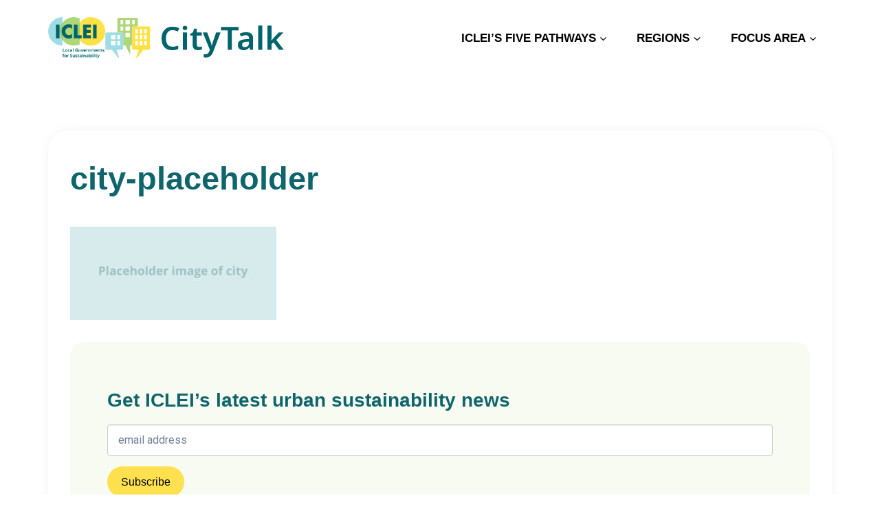

--- FILE ---
content_type: text/html; charset=UTF-8
request_url: https://talkofthecities.iclei.org/city-placeholder/
body_size: 20567
content:
<!doctype html>
<html lang="en-US" class="no-js" itemtype="https://schema.org/Blog" itemscope>
<head>
	<meta charset="UTF-8">
	<meta name="viewport" content="width=device-width, initial-scale=1, minimum-scale=1">
	<title>city-placeholder &#8211; CityTalk</title>
<meta name='robots' content='max-image-preview:large' />

<!-- Google Tag Manager for WordPress by gtm4wp.com -->
<script data-cfasync="false" data-pagespeed-no-defer>
	var gtm4wp_datalayer_name = "dataLayer";
	var dataLayer = dataLayer || [];
</script>
<!-- End Google Tag Manager for WordPress by gtm4wp.com --><link rel="alternate" type="application/rss+xml" title="CityTalk &raquo; Feed" href="https://talkofthecities.iclei.org/feed/" />
<link rel="alternate" type="application/rss+xml" title="CityTalk &raquo; Comments Feed" href="https://talkofthecities.iclei.org/comments/feed/" />
			<script>document.documentElement.classList.remove( 'no-js' );</script>
			<link rel="alternate" type="application/rss+xml" title="CityTalk &raquo; city-placeholder Comments Feed" href="https://talkofthecities.iclei.org/feed/?attachment_id=669" />
<script>
window._wpemojiSettings = {"baseUrl":"https:\/\/s.w.org\/images\/core\/emoji\/15.0.3\/72x72\/","ext":".png","svgUrl":"https:\/\/s.w.org\/images\/core\/emoji\/15.0.3\/svg\/","svgExt":".svg","source":{"concatemoji":"https:\/\/talkofthecities.iclei.org\/wp-includes\/js\/wp-emoji-release.min.js?ver=6.5.7"}};
/*! This file is auto-generated */
!function(i,n){var o,s,e;function c(e){try{var t={supportTests:e,timestamp:(new Date).valueOf()};sessionStorage.setItem(o,JSON.stringify(t))}catch(e){}}function p(e,t,n){e.clearRect(0,0,e.canvas.width,e.canvas.height),e.fillText(t,0,0);var t=new Uint32Array(e.getImageData(0,0,e.canvas.width,e.canvas.height).data),r=(e.clearRect(0,0,e.canvas.width,e.canvas.height),e.fillText(n,0,0),new Uint32Array(e.getImageData(0,0,e.canvas.width,e.canvas.height).data));return t.every(function(e,t){return e===r[t]})}function u(e,t,n){switch(t){case"flag":return n(e,"\ud83c\udff3\ufe0f\u200d\u26a7\ufe0f","\ud83c\udff3\ufe0f\u200b\u26a7\ufe0f")?!1:!n(e,"\ud83c\uddfa\ud83c\uddf3","\ud83c\uddfa\u200b\ud83c\uddf3")&&!n(e,"\ud83c\udff4\udb40\udc67\udb40\udc62\udb40\udc65\udb40\udc6e\udb40\udc67\udb40\udc7f","\ud83c\udff4\u200b\udb40\udc67\u200b\udb40\udc62\u200b\udb40\udc65\u200b\udb40\udc6e\u200b\udb40\udc67\u200b\udb40\udc7f");case"emoji":return!n(e,"\ud83d\udc26\u200d\u2b1b","\ud83d\udc26\u200b\u2b1b")}return!1}function f(e,t,n){var r="undefined"!=typeof WorkerGlobalScope&&self instanceof WorkerGlobalScope?new OffscreenCanvas(300,150):i.createElement("canvas"),a=r.getContext("2d",{willReadFrequently:!0}),o=(a.textBaseline="top",a.font="600 32px Arial",{});return e.forEach(function(e){o[e]=t(a,e,n)}),o}function t(e){var t=i.createElement("script");t.src=e,t.defer=!0,i.head.appendChild(t)}"undefined"!=typeof Promise&&(o="wpEmojiSettingsSupports",s=["flag","emoji"],n.supports={everything:!0,everythingExceptFlag:!0},e=new Promise(function(e){i.addEventListener("DOMContentLoaded",e,{once:!0})}),new Promise(function(t){var n=function(){try{var e=JSON.parse(sessionStorage.getItem(o));if("object"==typeof e&&"number"==typeof e.timestamp&&(new Date).valueOf()<e.timestamp+604800&&"object"==typeof e.supportTests)return e.supportTests}catch(e){}return null}();if(!n){if("undefined"!=typeof Worker&&"undefined"!=typeof OffscreenCanvas&&"undefined"!=typeof URL&&URL.createObjectURL&&"undefined"!=typeof Blob)try{var e="postMessage("+f.toString()+"("+[JSON.stringify(s),u.toString(),p.toString()].join(",")+"));",r=new Blob([e],{type:"text/javascript"}),a=new Worker(URL.createObjectURL(r),{name:"wpTestEmojiSupports"});return void(a.onmessage=function(e){c(n=e.data),a.terminate(),t(n)})}catch(e){}c(n=f(s,u,p))}t(n)}).then(function(e){for(var t in e)n.supports[t]=e[t],n.supports.everything=n.supports.everything&&n.supports[t],"flag"!==t&&(n.supports.everythingExceptFlag=n.supports.everythingExceptFlag&&n.supports[t]);n.supports.everythingExceptFlag=n.supports.everythingExceptFlag&&!n.supports.flag,n.DOMReady=!1,n.readyCallback=function(){n.DOMReady=!0}}).then(function(){return e}).then(function(){var e;n.supports.everything||(n.readyCallback(),(e=n.source||{}).concatemoji?t(e.concatemoji):e.wpemoji&&e.twemoji&&(t(e.twemoji),t(e.wpemoji)))}))}((window,document),window._wpemojiSettings);
</script>
<style id='wp-emoji-styles-inline-css'>

	img.wp-smiley, img.emoji {
		display: inline !important;
		border: none !important;
		box-shadow: none !important;
		height: 1em !important;
		width: 1em !important;
		margin: 0 0.07em !important;
		vertical-align: -0.1em !important;
		background: none !important;
		padding: 0 !important;
	}
</style>
<link rel='stylesheet' id='wp-block-library-css' href='https://talkofthecities.iclei.org/wp-includes/css/dist/block-library/style.min.css?ver=6.5.7' media='all' />
<style id='classic-theme-styles-inline-css'>
/*! This file is auto-generated */
.wp-block-button__link{color:#fff;background-color:#32373c;border-radius:9999px;box-shadow:none;text-decoration:none;padding:calc(.667em + 2px) calc(1.333em + 2px);font-size:1.125em}.wp-block-file__button{background:#32373c;color:#fff;text-decoration:none}
</style>
<style id='global-styles-inline-css'>
body{--wp--preset--color--black: #000000;--wp--preset--color--cyan-bluish-gray: #abb8c3;--wp--preset--color--white: #ffffff;--wp--preset--color--pale-pink: #f78da7;--wp--preset--color--vivid-red: #cf2e2e;--wp--preset--color--luminous-vivid-orange: #ff6900;--wp--preset--color--luminous-vivid-amber: #fcb900;--wp--preset--color--light-green-cyan: #7bdcb5;--wp--preset--color--vivid-green-cyan: #00d084;--wp--preset--color--pale-cyan-blue: #8ed1fc;--wp--preset--color--vivid-cyan-blue: #0693e3;--wp--preset--color--vivid-purple: #9b51e0;--wp--preset--color--theme-palette-1: var(--global-palette1);--wp--preset--color--theme-palette-2: var(--global-palette2);--wp--preset--color--theme-palette-3: var(--global-palette3);--wp--preset--color--theme-palette-4: var(--global-palette4);--wp--preset--color--theme-palette-5: var(--global-palette5);--wp--preset--color--theme-palette-6: var(--global-palette6);--wp--preset--color--theme-palette-7: var(--global-palette7);--wp--preset--color--theme-palette-8: var(--global-palette8);--wp--preset--color--theme-palette-9: var(--global-palette9);--wp--preset--gradient--vivid-cyan-blue-to-vivid-purple: linear-gradient(135deg,rgba(6,147,227,1) 0%,rgb(155,81,224) 100%);--wp--preset--gradient--light-green-cyan-to-vivid-green-cyan: linear-gradient(135deg,rgb(122,220,180) 0%,rgb(0,208,130) 100%);--wp--preset--gradient--luminous-vivid-amber-to-luminous-vivid-orange: linear-gradient(135deg,rgba(252,185,0,1) 0%,rgba(255,105,0,1) 100%);--wp--preset--gradient--luminous-vivid-orange-to-vivid-red: linear-gradient(135deg,rgba(255,105,0,1) 0%,rgb(207,46,46) 100%);--wp--preset--gradient--very-light-gray-to-cyan-bluish-gray: linear-gradient(135deg,rgb(238,238,238) 0%,rgb(169,184,195) 100%);--wp--preset--gradient--cool-to-warm-spectrum: linear-gradient(135deg,rgb(74,234,220) 0%,rgb(151,120,209) 20%,rgb(207,42,186) 40%,rgb(238,44,130) 60%,rgb(251,105,98) 80%,rgb(254,248,76) 100%);--wp--preset--gradient--blush-light-purple: linear-gradient(135deg,rgb(255,206,236) 0%,rgb(152,150,240) 100%);--wp--preset--gradient--blush-bordeaux: linear-gradient(135deg,rgb(254,205,165) 0%,rgb(254,45,45) 50%,rgb(107,0,62) 100%);--wp--preset--gradient--luminous-dusk: linear-gradient(135deg,rgb(255,203,112) 0%,rgb(199,81,192) 50%,rgb(65,88,208) 100%);--wp--preset--gradient--pale-ocean: linear-gradient(135deg,rgb(255,245,203) 0%,rgb(182,227,212) 50%,rgb(51,167,181) 100%);--wp--preset--gradient--electric-grass: linear-gradient(135deg,rgb(202,248,128) 0%,rgb(113,206,126) 100%);--wp--preset--gradient--midnight: linear-gradient(135deg,rgb(2,3,129) 0%,rgb(40,116,252) 100%);--wp--preset--font-size--small: var(--global-font-size-small);--wp--preset--font-size--medium: var(--global-font-size-medium);--wp--preset--font-size--large: var(--global-font-size-large);--wp--preset--font-size--x-large: 42px;--wp--preset--font-size--larger: var(--global-font-size-larger);--wp--preset--font-size--xxlarge: var(--global-font-size-xxlarge);--wp--preset--spacing--20: 0.44rem;--wp--preset--spacing--30: 0.67rem;--wp--preset--spacing--40: 1rem;--wp--preset--spacing--50: 1.5rem;--wp--preset--spacing--60: 2.25rem;--wp--preset--spacing--70: 3.38rem;--wp--preset--spacing--80: 5.06rem;--wp--preset--shadow--natural: 6px 6px 9px rgba(0, 0, 0, 0.2);--wp--preset--shadow--deep: 12px 12px 50px rgba(0, 0, 0, 0.4);--wp--preset--shadow--sharp: 6px 6px 0px rgba(0, 0, 0, 0.2);--wp--preset--shadow--outlined: 6px 6px 0px -3px rgba(255, 255, 255, 1), 6px 6px rgba(0, 0, 0, 1);--wp--preset--shadow--crisp: 6px 6px 0px rgba(0, 0, 0, 1);}:where(.is-layout-flex){gap: 0.5em;}:where(.is-layout-grid){gap: 0.5em;}body .is-layout-flex{display: flex;}body .is-layout-flex{flex-wrap: wrap;align-items: center;}body .is-layout-flex > *{margin: 0;}body .is-layout-grid{display: grid;}body .is-layout-grid > *{margin: 0;}:where(.wp-block-columns.is-layout-flex){gap: 2em;}:where(.wp-block-columns.is-layout-grid){gap: 2em;}:where(.wp-block-post-template.is-layout-flex){gap: 1.25em;}:where(.wp-block-post-template.is-layout-grid){gap: 1.25em;}.has-black-color{color: var(--wp--preset--color--black) !important;}.has-cyan-bluish-gray-color{color: var(--wp--preset--color--cyan-bluish-gray) !important;}.has-white-color{color: var(--wp--preset--color--white) !important;}.has-pale-pink-color{color: var(--wp--preset--color--pale-pink) !important;}.has-vivid-red-color{color: var(--wp--preset--color--vivid-red) !important;}.has-luminous-vivid-orange-color{color: var(--wp--preset--color--luminous-vivid-orange) !important;}.has-luminous-vivid-amber-color{color: var(--wp--preset--color--luminous-vivid-amber) !important;}.has-light-green-cyan-color{color: var(--wp--preset--color--light-green-cyan) !important;}.has-vivid-green-cyan-color{color: var(--wp--preset--color--vivid-green-cyan) !important;}.has-pale-cyan-blue-color{color: var(--wp--preset--color--pale-cyan-blue) !important;}.has-vivid-cyan-blue-color{color: var(--wp--preset--color--vivid-cyan-blue) !important;}.has-vivid-purple-color{color: var(--wp--preset--color--vivid-purple) !important;}.has-black-background-color{background-color: var(--wp--preset--color--black) !important;}.has-cyan-bluish-gray-background-color{background-color: var(--wp--preset--color--cyan-bluish-gray) !important;}.has-white-background-color{background-color: var(--wp--preset--color--white) !important;}.has-pale-pink-background-color{background-color: var(--wp--preset--color--pale-pink) !important;}.has-vivid-red-background-color{background-color: var(--wp--preset--color--vivid-red) !important;}.has-luminous-vivid-orange-background-color{background-color: var(--wp--preset--color--luminous-vivid-orange) !important;}.has-luminous-vivid-amber-background-color{background-color: var(--wp--preset--color--luminous-vivid-amber) !important;}.has-light-green-cyan-background-color{background-color: var(--wp--preset--color--light-green-cyan) !important;}.has-vivid-green-cyan-background-color{background-color: var(--wp--preset--color--vivid-green-cyan) !important;}.has-pale-cyan-blue-background-color{background-color: var(--wp--preset--color--pale-cyan-blue) !important;}.has-vivid-cyan-blue-background-color{background-color: var(--wp--preset--color--vivid-cyan-blue) !important;}.has-vivid-purple-background-color{background-color: var(--wp--preset--color--vivid-purple) !important;}.has-black-border-color{border-color: var(--wp--preset--color--black) !important;}.has-cyan-bluish-gray-border-color{border-color: var(--wp--preset--color--cyan-bluish-gray) !important;}.has-white-border-color{border-color: var(--wp--preset--color--white) !important;}.has-pale-pink-border-color{border-color: var(--wp--preset--color--pale-pink) !important;}.has-vivid-red-border-color{border-color: var(--wp--preset--color--vivid-red) !important;}.has-luminous-vivid-orange-border-color{border-color: var(--wp--preset--color--luminous-vivid-orange) !important;}.has-luminous-vivid-amber-border-color{border-color: var(--wp--preset--color--luminous-vivid-amber) !important;}.has-light-green-cyan-border-color{border-color: var(--wp--preset--color--light-green-cyan) !important;}.has-vivid-green-cyan-border-color{border-color: var(--wp--preset--color--vivid-green-cyan) !important;}.has-pale-cyan-blue-border-color{border-color: var(--wp--preset--color--pale-cyan-blue) !important;}.has-vivid-cyan-blue-border-color{border-color: var(--wp--preset--color--vivid-cyan-blue) !important;}.has-vivid-purple-border-color{border-color: var(--wp--preset--color--vivid-purple) !important;}.has-vivid-cyan-blue-to-vivid-purple-gradient-background{background: var(--wp--preset--gradient--vivid-cyan-blue-to-vivid-purple) !important;}.has-light-green-cyan-to-vivid-green-cyan-gradient-background{background: var(--wp--preset--gradient--light-green-cyan-to-vivid-green-cyan) !important;}.has-luminous-vivid-amber-to-luminous-vivid-orange-gradient-background{background: var(--wp--preset--gradient--luminous-vivid-amber-to-luminous-vivid-orange) !important;}.has-luminous-vivid-orange-to-vivid-red-gradient-background{background: var(--wp--preset--gradient--luminous-vivid-orange-to-vivid-red) !important;}.has-very-light-gray-to-cyan-bluish-gray-gradient-background{background: var(--wp--preset--gradient--very-light-gray-to-cyan-bluish-gray) !important;}.has-cool-to-warm-spectrum-gradient-background{background: var(--wp--preset--gradient--cool-to-warm-spectrum) !important;}.has-blush-light-purple-gradient-background{background: var(--wp--preset--gradient--blush-light-purple) !important;}.has-blush-bordeaux-gradient-background{background: var(--wp--preset--gradient--blush-bordeaux) !important;}.has-luminous-dusk-gradient-background{background: var(--wp--preset--gradient--luminous-dusk) !important;}.has-pale-ocean-gradient-background{background: var(--wp--preset--gradient--pale-ocean) !important;}.has-electric-grass-gradient-background{background: var(--wp--preset--gradient--electric-grass) !important;}.has-midnight-gradient-background{background: var(--wp--preset--gradient--midnight) !important;}.has-small-font-size{font-size: var(--wp--preset--font-size--small) !important;}.has-medium-font-size{font-size: var(--wp--preset--font-size--medium) !important;}.has-large-font-size{font-size: var(--wp--preset--font-size--large) !important;}.has-x-large-font-size{font-size: var(--wp--preset--font-size--x-large) !important;}
.wp-block-navigation a:where(:not(.wp-element-button)){color: inherit;}
:where(.wp-block-post-template.is-layout-flex){gap: 1.25em;}:where(.wp-block-post-template.is-layout-grid){gap: 1.25em;}
:where(.wp-block-columns.is-layout-flex){gap: 2em;}:where(.wp-block-columns.is-layout-grid){gap: 2em;}
.wp-block-pullquote{font-size: 1.5em;line-height: 1.6;}
</style>
<link rel='stylesheet' id='fontawesome-css' href='https://talkofthecities.iclei.org/wp-content/plugins/olevmedia-shortcodes/assets/css/font-awesome.min.css?ver=6.5.7' media='all' />
<link rel='stylesheet' id='omsc-shortcodes-css' href='https://talkofthecities.iclei.org/wp-content/plugins/olevmedia-shortcodes/assets/css/shortcodes.css?ver=6.5.7' media='all' />
<link rel='stylesheet' id='omsc-shortcodes-tablet-css' href='https://talkofthecities.iclei.org/wp-content/plugins/olevmedia-shortcodes/assets/css/shortcodes-tablet.css?ver=6.5.7' media='screen and (min-width: 768px) and (max-width: 959px)' />
<link rel='stylesheet' id='omsc-shortcodes-mobile-css' href='https://talkofthecities.iclei.org/wp-content/plugins/olevmedia-shortcodes/assets/css/shortcodes-mobile.css?ver=6.5.7' media='screen and (max-width: 767px)' />
<link rel='stylesheet' id='sfmsb-style-css' href='https://talkofthecities.iclei.org/wp-content/plugins/simple-follow-me-social-buttons-widget/assets/css/style.css?ver=3.3.3' media='all' />
<link rel='stylesheet' id='sfmsb-icons-css' href='https://talkofthecities.iclei.org/wp-content/plugins/simple-follow-me-social-buttons-widget/assets/css/icons.css?ver=3.3.3' media='all' />
<link rel='stylesheet' id='ppress-frontend-css' href='https://talkofthecities.iclei.org/wp-content/plugins/wp-user-avatar/assets/css/frontend.min.css?ver=4.16.2' media='all' />
<link rel='stylesheet' id='ppress-flatpickr-css' href='https://talkofthecities.iclei.org/wp-content/plugins/wp-user-avatar/assets/flatpickr/flatpickr.min.css?ver=4.16.2' media='all' />
<link rel='stylesheet' id='ppress-select2-css' href='https://talkofthecities.iclei.org/wp-content/plugins/wp-user-avatar/assets/select2/select2.min.css?ver=6.5.7' media='all' />
<link rel='stylesheet' id='kadence-global-css' href='https://talkofthecities.iclei.org/wp-content/themes/kadence/assets/css/global.min.css?ver=1.2.5' media='all' />
<style id='kadence-global-inline-css'>
/* Kadence Base CSS */
:root{--global-palette1:#ffe144;--global-palette2:#afd778;--global-palette3:#0f656c;--global-palette4:#0f656c;--global-palette5:#000000;--global-palette6:#718096;--global-palette7:#EDF2F7;--global-palette8:#9fdde4;--global-palette9:#ffffff;--global-palette9rgb:255, 255, 255;--global-palette-highlight:var(--global-palette1);--global-palette-highlight-alt:var(--global-palette2);--global-palette-highlight-alt2:var(--global-palette9);--global-palette-btn-bg:var(--global-palette1);--global-palette-btn-bg-hover:var(--global-palette2);--global-palette-btn:var(--global-palette9);--global-palette-btn-hover:var(--global-palette9);--global-body-font-family:Roboto, sans-serif;--global-heading-font-family:inherit;--global-primary-nav-font-family:inherit;--global-fallback-font:sans-serif;--global-display-fallback-font:sans-serif;--global-content-width:1400px;--global-content-narrow-width:842px;--global-content-edge-padding:20px;--global-content-boxed-padding:2rem;--global-calc-content-width:calc(1400px - var(--global-content-edge-padding) - var(--global-content-edge-padding) );--wp--style--global--content-size:var(--global-calc-content-width);}.wp-site-blocks{--global-vw:calc( 100vw - ( 0.5 * var(--scrollbar-offset)));}body{background:var(--global-palette8);}body, input, select, optgroup, textarea{font-style:normal;font-weight:normal;font-size:17px;line-height:1.6;font-family:var(--global-body-font-family);color:var(--global-palette4);}.content-bg, body.content-style-unboxed .site{background:var(--global-palette9);}h1,h2,h3,h4,h5,h6{font-family:var(--global-heading-font-family);}h1{font-style:normal;font-weight:700;font-size:32px;line-height:1.5;color:var(--global-palette3);}h2{font-style:normal;font-weight:700;font-size:28px;line-height:1.5;color:var(--global-palette3);}h3{font-style:normal;font-weight:700;font-size:22px;line-height:1.5;color:var(--global-palette3);}h4{font-style:normal;font-weight:700;font-size:18px;line-height:1.5;color:var(--global-palette4);}h5{font-style:normal;font-weight:700;font-size:18px;line-height:1.5;color:var(--global-palette4);}h6{font-weight:700;font-size:18px;line-height:1.5;color:var(--global-palette5);}.entry-hero h1{font-style:normal;font-size:42px;}@media all and (max-width: 1024px){h1{font-size:34px;}h2{font-size:26px;}.wp-site-blocks .entry-hero h1{font-size:42px;}}.entry-hero .kadence-breadcrumbs{max-width:1400px;}.site-container, .site-header-row-layout-contained, .site-footer-row-layout-contained, .entry-hero-layout-contained, .comments-area, .alignfull > .wp-block-cover__inner-container, .alignwide > .wp-block-cover__inner-container{max-width:var(--global-content-width);}.content-width-narrow .content-container.site-container, .content-width-narrow .hero-container.site-container{max-width:var(--global-content-narrow-width);}@media all and (min-width: 1630px){.wp-site-blocks .content-container  .alignwide{margin-left:-115px;margin-right:-115px;width:unset;max-width:unset;}}@media all and (min-width: 1102px){.content-width-narrow .wp-site-blocks .content-container .alignwide{margin-left:-130px;margin-right:-130px;width:unset;max-width:unset;}}.content-style-boxed .wp-site-blocks .entry-content .alignwide{margin-left:calc( -1 * var( --global-content-boxed-padding ) );margin-right:calc( -1 * var( --global-content-boxed-padding ) );}.content-area{margin-top:5rem;margin-bottom:5rem;}@media all and (max-width: 1024px){.content-area{margin-top:3rem;margin-bottom:3rem;}}@media all and (max-width: 767px){.content-area{margin-top:2rem;margin-bottom:2rem;}}@media all and (max-width: 1024px){:root{--global-content-boxed-padding:2rem;}}@media all and (max-width: 767px){:root{--global-content-boxed-padding:1.5rem;}}.entry-content-wrap{padding:2rem;}@media all and (max-width: 1024px){.entry-content-wrap{padding:2rem;}}@media all and (max-width: 767px){.entry-content-wrap{padding:1.5rem;}}.entry.single-entry{box-shadow:0px 15px 15px -10px rgba(0,0,0,0.05);}.entry.loop-entry{box-shadow:0px 15px 15px -10px rgba(0,0,0,0.05);}.loop-entry .entry-content-wrap{padding:2rem;}@media all and (max-width: 1024px){.loop-entry .entry-content-wrap{padding:2rem;}}@media all and (max-width: 767px){.loop-entry .entry-content-wrap{padding:1.5rem;}}button, .button, .wp-block-button__link, input[type="button"], input[type="reset"], input[type="submit"], .fl-button, .elementor-button-wrapper .elementor-button{border-radius:99px;box-shadow:0px 0px 0px -7px rgba(0,0,0,0);}button:hover, button:focus, button:active, .button:hover, .button:focus, .button:active, .wp-block-button__link:hover, .wp-block-button__link:focus, .wp-block-button__link:active, input[type="button"]:hover, input[type="button"]:focus, input[type="button"]:active, input[type="reset"]:hover, input[type="reset"]:focus, input[type="reset"]:active, input[type="submit"]:hover, input[type="submit"]:focus, input[type="submit"]:active, .elementor-button-wrapper .elementor-button:hover, .elementor-button-wrapper .elementor-button:focus, .elementor-button-wrapper .elementor-button:active{box-shadow:0px 15px 25px -7px rgba(0,0,0,0.1);}.kb-button.kb-btn-global-outline.kb-btn-global-inherit{padding-top:calc(px - 2px);padding-right:calc(px - 2px);padding-bottom:calc(px - 2px);padding-left:calc(px - 2px);}@media all and (min-width: 1025px){.transparent-header .entry-hero .entry-hero-container-inner{padding-top:110px;}}@media all and (max-width: 1024px){.mobile-transparent-header .entry-hero .entry-hero-container-inner{padding-top:110px;}}@media all and (max-width: 767px){.mobile-transparent-header .entry-hero .entry-hero-container-inner{padding-top:110px;}}
/* Kadence Header CSS */
@media all and (max-width: 1024px){.mobile-transparent-header #masthead{position:absolute;left:0px;right:0px;z-index:100;}.kadence-scrollbar-fixer.mobile-transparent-header #masthead{right:var(--scrollbar-offset,0);}.mobile-transparent-header #masthead, .mobile-transparent-header .site-top-header-wrap .site-header-row-container-inner, .mobile-transparent-header .site-main-header-wrap .site-header-row-container-inner, .mobile-transparent-header .site-bottom-header-wrap .site-header-row-container-inner{background:transparent;}.site-header-row-tablet-layout-fullwidth, .site-header-row-tablet-layout-standard{padding:0px;}}@media all and (min-width: 1025px){.transparent-header #masthead{position:absolute;left:0px;right:0px;z-index:100;}.transparent-header.kadence-scrollbar-fixer #masthead{right:var(--scrollbar-offset,0);}.transparent-header #masthead, .transparent-header .site-top-header-wrap .site-header-row-container-inner, .transparent-header .site-main-header-wrap .site-header-row-container-inner, .transparent-header .site-bottom-header-wrap .site-header-row-container-inner{background:transparent;}}.site-branding a.brand img{max-width:260px;}.site-branding a.brand img.svg-logo-image{width:260px;}@media all and (max-width: 1024px){.site-branding a.brand img{max-width:200px;}.site-branding a.brand img.svg-logo-image{width:200px;}}@media all and (max-width: 767px){.site-branding a.brand img{max-width:150px;}.site-branding a.brand img.svg-logo-image{width:150px;}}.site-branding{padding:0px 0px 0px 0px;}#masthead, #masthead .kadence-sticky-header.item-is-fixed:not(.item-at-start):not(.site-header-row-container):not(.site-main-header-wrap), #masthead .kadence-sticky-header.item-is-fixed:not(.item-at-start) > .site-header-row-container-inner{background:#ffffff;}.site-main-header-inner-wrap{min-height:110px;}.header-navigation[class*="header-navigation-style-underline"] .header-menu-container.primary-menu-container>ul>li>a:after{width:calc( 100% - 2.5em);}.main-navigation .primary-menu-container > ul > li.menu-item > a{padding-left:calc(2.5em / 2);padding-right:calc(2.5em / 2);padding-top:0.6em;padding-bottom:0.6em;color:var(--global-palette5);}.main-navigation .primary-menu-container > ul > li.menu-item .dropdown-nav-special-toggle{right:calc(2.5em / 2);}.main-navigation .primary-menu-container > ul li.menu-item > a{font-style:normal;font-weight:700;text-transform:uppercase;}.main-navigation .primary-menu-container > ul > li.menu-item > a:hover{color:var(--global-palette-highlight);}.main-navigation .primary-menu-container > ul > li.menu-item.current-menu-item > a{color:var(--global-palette3);}.header-navigation .header-menu-container ul ul.sub-menu, .header-navigation .header-menu-container ul ul.submenu{background:var(--global-palette3);box-shadow:0px 2px 13px 0px rgba(0,0,0,0.1);}.header-navigation .header-menu-container ul ul li.menu-item, .header-menu-container ul.menu > li.kadence-menu-mega-enabled > ul > li.menu-item > a{border-bottom:1px solid rgba(255,255,255,0.1);}.header-navigation .header-menu-container ul ul li.menu-item > a{width:200px;padding-top:1em;padding-bottom:1em;color:var(--global-palette8);font-size:12px;}.header-navigation .header-menu-container ul ul li.menu-item > a:hover{color:var(--global-palette9);background:var(--global-palette4);}.header-navigation .header-menu-container ul ul li.menu-item.current-menu-item > a{color:var(--global-palette9);background:var(--global-palette4);}.mobile-toggle-open-container .menu-toggle-open, .mobile-toggle-open-container .menu-toggle-open:focus{color:var(--global-palette5);padding:0.4em 0.6em 0.4em 0.6em;font-size:14px;}.mobile-toggle-open-container .menu-toggle-open.menu-toggle-style-bordered{border:1px solid currentColor;}.mobile-toggle-open-container .menu-toggle-open .menu-toggle-icon{font-size:20px;}.mobile-toggle-open-container .menu-toggle-open:hover, .mobile-toggle-open-container .menu-toggle-open:focus-visible{color:var(--global-palette-highlight);}.mobile-navigation ul li{font-size:14px;}.mobile-navigation ul li a{padding-top:1em;padding-bottom:1em;}.mobile-navigation ul li > a, .mobile-navigation ul li.menu-item-has-children > .drawer-nav-drop-wrap{color:var(--global-palette8);}.mobile-navigation ul li.current-menu-item > a, .mobile-navigation ul li.current-menu-item.menu-item-has-children > .drawer-nav-drop-wrap{color:var(--global-palette-highlight);}.mobile-navigation ul li.menu-item-has-children .drawer-nav-drop-wrap, .mobile-navigation ul li:not(.menu-item-has-children) a{border-bottom:1px solid rgba(255,255,255,0.1);}.mobile-navigation:not(.drawer-navigation-parent-toggle-true) ul li.menu-item-has-children .drawer-nav-drop-wrap button{border-left:1px solid rgba(255,255,255,0.1);}#mobile-drawer .drawer-header .drawer-toggle{padding:0.6em 0.15em 0.6em 0.15em;font-size:24px;}
/* Kadence Footer CSS */
#colophon{background:var(--global-palette3);}.site-middle-footer-wrap .site-footer-row-container-inner{font-style:normal;color:var(--global-palette9);}.site-middle-footer-inner-wrap{padding-top:100px;padding-bottom:70px;grid-column-gap:30px;grid-row-gap:30px;}.site-middle-footer-inner-wrap .widget{margin-bottom:30px;}.site-middle-footer-inner-wrap .widget-area .widget-title{font-style:normal;color:var(--global-palette9);}.site-middle-footer-inner-wrap .site-footer-section:not(:last-child):after{right:calc(-30px / 2);}.site-bottom-footer-wrap .site-footer-row-container-inner{background:#004247;}.site-bottom-footer-inner-wrap{padding-top:30px;padding-bottom:30px;grid-column-gap:30px;}.site-bottom-footer-inner-wrap .widget{margin-bottom:30px;}.site-bottom-footer-inner-wrap .site-footer-section:not(:last-child):after{right:calc(-30px / 2);}
</style>
<link rel='stylesheet' id='kadence-header-css' href='https://talkofthecities.iclei.org/wp-content/themes/kadence/assets/css/header.min.css?ver=1.2.5' media='all' />
<link rel='stylesheet' id='kadence-content-css' href='https://talkofthecities.iclei.org/wp-content/themes/kadence/assets/css/content.min.css?ver=1.2.5' media='all' />
<link rel='stylesheet' id='kadence-related-posts-css' href='https://talkofthecities.iclei.org/wp-content/themes/kadence/assets/css/related-posts.min.css?ver=1.2.5' media='all' />
<link rel='stylesheet' id='kad-splide-css' href='https://talkofthecities.iclei.org/wp-content/themes/kadence/assets/css/kadence-splide.min.css?ver=1.2.5' media='all' />
<link rel='stylesheet' id='kadence-footer-css' href='https://talkofthecities.iclei.org/wp-content/themes/kadence/assets/css/footer.min.css?ver=1.2.5' media='all' />
<style id='akismet-widget-style-inline-css'>

			.a-stats {
				--akismet-color-mid-green: #357b49;
				--akismet-color-white: #fff;
				--akismet-color-light-grey: #f6f7f7;

				max-width: 350px;
				width: auto;
			}

			.a-stats * {
				all: unset;
				box-sizing: border-box;
			}

			.a-stats strong {
				font-weight: 600;
			}

			.a-stats a.a-stats__link,
			.a-stats a.a-stats__link:visited,
			.a-stats a.a-stats__link:active {
				background: var(--akismet-color-mid-green);
				border: none;
				box-shadow: none;
				border-radius: 8px;
				color: var(--akismet-color-white);
				cursor: pointer;
				display: block;
				font-family: -apple-system, BlinkMacSystemFont, 'Segoe UI', 'Roboto', 'Oxygen-Sans', 'Ubuntu', 'Cantarell', 'Helvetica Neue', sans-serif;
				font-weight: 500;
				padding: 12px;
				text-align: center;
				text-decoration: none;
				transition: all 0.2s ease;
			}

			/* Extra specificity to deal with TwentyTwentyOne focus style */
			.widget .a-stats a.a-stats__link:focus {
				background: var(--akismet-color-mid-green);
				color: var(--akismet-color-white);
				text-decoration: none;
			}

			.a-stats a.a-stats__link:hover {
				filter: brightness(110%);
				box-shadow: 0 4px 12px rgba(0, 0, 0, 0.06), 0 0 2px rgba(0, 0, 0, 0.16);
			}

			.a-stats .count {
				color: var(--akismet-color-white);
				display: block;
				font-size: 1.5em;
				line-height: 1.4;
				padding: 0 13px;
				white-space: nowrap;
			}
		
</style>
<link rel='stylesheet' id='youtube-channel-gallery-css' href='https://talkofthecities.iclei.org/wp-content/plugins/youtube-channel-gallery/styles.css?ver=6.5.7' media='all' />
<link rel='stylesheet' id='jquery.magnific-popup-css' href='https://talkofthecities.iclei.org/wp-content/plugins/youtube-channel-gallery/magnific-popup.css?ver=6.5.7' media='all' />
<style id='generateblocks-inline-css'>
a.gb-button-a5e69f65{display:inline-flex;padding:8px 28px;border-radius:99px;background-color:var(--global-palette1);color:#ffffff;text-decoration:none;}a.gb-button-a5e69f65:hover, a.gb-button-a5e69f65:active, a.gb-button-a5e69f65:focus{background-color:#222222;color:#ffffff;}:root{--gb-container-width:1360px;}.gb-container .wp-block-image img{vertical-align:middle;}.gb-grid-wrapper .wp-block-image{margin-bottom:0;}.gb-highlight{background:none;}.gb-shape{line-height:0;}
</style>
<script src="https://talkofthecities.iclei.org/wp-includes/js/jquery/jquery.min.js?ver=3.7.1" id="jquery-core-js"></script>
<script src="https://talkofthecities.iclei.org/wp-includes/js/jquery/jquery-migrate.min.js?ver=3.4.1" id="jquery-migrate-js"></script>
<script src="https://talkofthecities.iclei.org/wp-content/plugins/simple-follow-me-social-buttons-widget/assets/js/front-widget.js?ver=3.3.3" id="sfmsb-script-js"></script>
<script src="https://talkofthecities.iclei.org/wp-content/plugins/wp-user-avatar/assets/flatpickr/flatpickr.min.js?ver=4.16.2" id="ppress-flatpickr-js"></script>
<script src="https://talkofthecities.iclei.org/wp-content/plugins/wp-user-avatar/assets/select2/select2.min.js?ver=4.16.2" id="ppress-select2-js"></script>
<link rel="https://api.w.org/" href="https://talkofthecities.iclei.org/wp-json/" /><link rel="alternate" type="application/json" href="https://talkofthecities.iclei.org/wp-json/wp/v2/media/669" /><link rel="EditURI" type="application/rsd+xml" title="RSD" href="https://talkofthecities.iclei.org/xmlrpc.php?rsd" />
<meta name="generator" content="WordPress 6.5.7" />
<link rel='shortlink' href='https://talkofthecities.iclei.org/?p=669' />
<link rel="alternate" type="application/json+oembed" href="https://talkofthecities.iclei.org/wp-json/oembed/1.0/embed?url=https%3A%2F%2Ftalkofthecities.iclei.org%2Fcity-placeholder%2F" />
<link rel="alternate" type="text/xml+oembed" href="https://talkofthecities.iclei.org/wp-json/oembed/1.0/embed?url=https%3A%2F%2Ftalkofthecities.iclei.org%2Fcity-placeholder%2F&#038;format=xml" />

<!-- Google Tag Manager for WordPress by gtm4wp.com -->
<!-- GTM Container placement set to footer -->
<script data-cfasync="false" data-pagespeed-no-defer>
	var dataLayer_content = {"pagePostType":"attachment","pagePostType2":"single-attachment","pagePostAuthor":"Global Communications Team"};
	dataLayer.push( dataLayer_content );
</script>
<script data-cfasync="false" data-pagespeed-no-defer>
(function(w,d,s,l,i){w[l]=w[l]||[];w[l].push({'gtm.start':
new Date().getTime(),event:'gtm.js'});var f=d.getElementsByTagName(s)[0],
j=d.createElement(s),dl=l!='dataLayer'?'&l='+l:'';j.async=true;j.src=
'//www.googletagmanager.com/gtm.js?id='+i+dl;f.parentNode.insertBefore(j,f);
})(window,document,'script','dataLayer','GTM-TSBSSXH');
</script>
<!-- End Google Tag Manager for WordPress by gtm4wp.com --><link rel="pingback" href="https://talkofthecities.iclei.org/xmlrpc.php"><link rel='stylesheet' id='kadence-fonts-css' href='https://fonts.googleapis.com/css?family=Roboto:regular,700&#038;display=swap' media='all' />
<link rel="icon" href="https://citytalk.s3.eu-central-1.amazonaws.com/wp-content/uploads/2025/05/29174352/citytalk-blog-favicon-150x150.png" sizes="32x32" />
<link rel="icon" href="https://citytalk.s3.eu-central-1.amazonaws.com/wp-content/uploads/2025/05/29174352/citytalk-blog-favicon.png" sizes="192x192" />
<link rel="apple-touch-icon" href="https://citytalk.s3.eu-central-1.amazonaws.com/wp-content/uploads/2025/05/29174352/citytalk-blog-favicon.png" />
<meta name="msapplication-TileImage" content="https://citytalk.s3.eu-central-1.amazonaws.com/wp-content/uploads/2025/05/29174352/citytalk-blog-favicon.png" />
		<style id="wp-custom-css">
			.gb-container-6b708952 {
	width: 1200px;
	max-width: 98% !important;
}


@media(min-width: 1024px){
	.menu-item a:hover{
		background: var(--global-palette1);
		color: black !important;
	}
	.sub-menu li a:hover{
		background: var(--global-palette1) !important;
		color: black !important;
	}
}

.wp-block-post:hover img, .loop-entry:hover img{opacity: 0.8}
article img{transition: 0.3s;}

.tag-hash{
	display: none;
}

.homepage-hero{display: none;}

/*Blog post read more btns*/
.wp-block-post-excerpt__more-text, .more-link-wrap{
	display: none;
}

.no-featured-image  .entry-taxonomies [rel="tag"]{
	position: relative !important;
	left: unset !important;
	right: unset !important;
}

#block-47{
	margin-bottom: 0px  !important;
}


.search-form .search-submit[type="submit"] {
	width: 160px;
}
#mc-embedded-subscribe, .wp-block-search__button{
	border-radius: 99px;
	border: 0;
	text-transform: unset;
	font-size: 16px !important;
}

#mc-embedded-subscribe:hover, .wp-block-search__button:hover{
	box-shadow: unset !important;
	background: var(--global-palette2) !important;
}

#author-info{order: 1 !important;}
.archive-description{order: 3 !important;}
.archive-title{order: 2 !important;}

.archive-description{text-transform: none !important;}

.post-content-shortcode{
	background: #F7FBF1;
	padding: 5%;
	border-radius: 20px;
}

.thinner-heading{font-weight: 500;}

#block-42{margin-bottom: 10px !important;}

.widget-area .widget-title{text-transform: unset;}

.homepage-side-post-title:hover a{
	color: black;
}

.wp-social-link *{
	color: #BDBDBD !important;
	font-size: 32px;
}

.wp-social-link{
	background: white !important;
	padding: 4px !important;
	border: 3px solid #BDBDBD;
	margin-top: 10px !important;
}

.wp-social-link:hover{
	border: 3px solid var(--global-palette2);
}

.wp-site-blocks .content-container .alignwide{max-width: 100%; margin: 0;}

/*Second Section Grid*/
@media(min-width: 1024px){
.second-section-blog-layout ul{
	display: grid;
	grid-template-columns: 1fr 1fr 1fr 1fr  !important;
}
.second-section-blog-layout ul li:nth-of-type(1){
	grid-column: span 2;
	grid-row: span 2;
}

.second-section-blog-layout ul li:nth-of-type(1) img{
	height: 400px;
}
	
	.standard-blog-post:hover .wp-block-post-title a, .loop-entry:hover h2 a{color: black !important;}
	
.second-section-blog-layout ul li img{
	height: 160px;
}

	.second-section-blog-layout h3{
		font-size: 18px !important;
	}
	
	.second-section-blog-layout .wp-block-post-excerpt__excerpt{
		display: none
	}
	
	.second-section-blog-layout ul li:nth-of-type(1) h3{
		font-size: 32px !important;
	}
	
	.second-section-blog-layout ul li:nth-of-type(1) .wp-block-post-excerpt__excerpt{
		display: block !important;
	}
}
.latest-news-title{margin: 0px 0px 20px 0px !important;}

.entry-hero .entry-header{text-transform: capitalize;}

/*Avatar Display*/
.avatar-here{
	display: flex !important;
	justify-content: center;
}

#author-info{
	text-align: center !important;
	display: flex;
	justify-content: center;
	margin-bottom: 0 !important;
}

#author-info{display: none;}
.entry-header #author-info{display: flex !important;}

.avatar-here img{
	margin: 10px 0px 0px 0px;
	border-radius: 99px;
}

.entry-hero .entry-header{
	padding-top: 30px;
	padding-bottom: 30px;
}

/*General Styling*/
.loop-entry .author, .wp-block-post-author-name a{
	text-decoration: underline !important;
	color: var(--global-palette4) !important;
}

/*Social Media*/
.sfmsb-follow-social-buttons{
	display: flex;
	flex-wrap: wrap;
}
.sfmsb-follow-social-buttons a:nth-of-type(1){
	order: 2;
}
.sfmsb-follow-social-buttons a:nth-of-type(2){
	order: 1;
}

.sfmsb-follow-social-buttons a:nth-of-type(3){
	order: 3;
}

.sfmsb-follow-social-buttons h2{
	width: 100%;
}

/*Author, Single Post*/
.author.vcard{
	text-decoration: underline;
	color: var(--global-palette6);
}

.comment-navigation a:hover, .post-navigation a:hover{
	color: black !important;
}

/*Arrows*/
.splide .splide__arrow--next{
	right: -50px;
	opacity: 1 !important;
}
.splide .splide__arrow--prev{
	left: -50px;
	opacity: 1 !important;
}

/*Another logo*/
.site-brand-logo-only{
	display: flex;
	gap: 40px;
	flex-direction: row-reverse;
	flex-wrap: no-wrap !important;
}

.site-brand-logo-only a, .site-brand-logo-only img{
	height: 60px;
	object-fit: contain;
}

/*Sidebar Edit*/
.primary-sidebar.widget-area .widget{
	margin-bottom: 50px;
}

.primary-sidebar{
	background: #F7FBF1;
	padding: 32px;
	border-radius: 20px;
}

@media(max-width:640px){
	.primary-sidebar{
	background: #F7FBF1;
	padding: 10px;
	border-radius: 20px;
}
}

h1,h2,h3,h4,h5,h6,p,span{
	text-wrap: balance;
}

.single-post{color: #444;}

.post-thumbnail-inner{
	margin-bottom: 0 !important;
}

.single-post .post-thumbnail-inner{margin-bottom: 20px !important;}

.entry-header h1,
h1.entry-title {
	font-size: 2.75em;
}

.footer-cta-btn{margin-top: 20px;}

footer a{color: white !important;}
.site-middle-footer-inner-wrap .widget{margin: 0 !important;}

.wp-block-post-excerpt__excerpt{
	color: #999 !important;
}

@media(max-width: 1024px){
	
	.single-post #primary .site-container{
		padding: 0;
	}
	
	.single-post article{margin: 0 !important;}
	
	.post-thumbnail-inner{
}

	.homepage-view-more-button{
		margin: 0 !important;
		margin-bottom: 50px !important;
		margin-top: 20px !important;
	}
	
	.homepage-grid{
		flex-direction: column !important;
	}
	.homepage-grid .gb-grid-column{
		width: 100% !important;
	}
	
	ul.columns-4, ul.columns-3{
		grid-template-columns: 1fr 1fr !important;
	}
	
	.b-post h2{
		font-size: 30px;
	}
	
	h2.gb-headline {
		font-size: 30px;
		line-height: 1.2em;
	}
	
.alignfull, .alignwide, .entry-content .alignwide, .entry-content .alignfull{
	padding-left: 20px;
	padding-right: 20px;
	}
	
	.b-post__featured-image{padding: 0 !important;}


	.single-post .content-area{
		padding-left: 20px;
		padding-right: 20px;
	}
	
	.single-post .wp-site-blocks .post-thumbnail .post-thumbnail-inner{
		position: relative;
	}

}

.homepage-side-post-title{margin: 0 !important; margin-left: 5px !important; margin-top: 5px !important;}

.wp-post-image{border-radius: 20px}

.standard-blog-post .gb-container, .b-post .gb-container{
	font-size: 13px;
	color: #999 !important;
	line-height: 13px !important;
	margin-bottom: 20px;
}

article h2{margin-top: 10px !important;}

.standard-blog-post .wp-block-post-author-name:before, .b-post .wp-block-post-author-name:before{
	content: "By ";
}

.standard-blog-post .wp-block-post-author-name, .b-post .wp-block-post-author-name{
	border-right: 1px solid #999;
	padding-right: 10px;
	line-height: 13px
}

.post-top-featured{
	border-radius: 30px;
}

.entry.single-entry{border-radius: 30px !important;}

.hero-title{
	font-weight: 700;
	line-height: 1.2em;
}

footer *{color: white;}

.homepage-view-more-button
{
	background: transparent !important;
	border: 2px solid var(--global-palette2);
	border-radius: 99px;
	color: black !important;
	margin-top: 50px;
	padding: 14px 28px !important;
	
	position: relative !important;
	z-index: 1 !important; 
	transition: all 0.3s !important;
}

.homepage-view-more-button *{
	transition: 0.3s !important;
}

.homepage-view-more-button:before{
top: -2px;
    left: -2px;
    bottom: -2px;
    right: -2px;
    background-color: #34aeb1;

position: absolute;
    z-index: -1;
    border-radius: inherit;
    content: '';
}

.homepage-view-more-button:after{
	top: 0;
    left: 0;
    bottom: 0;
    right: 0;
    background-color: #fff;
position: absolute;
    z-index: -1;
    border-radius: inherit;
    content: '';
}



.homepage-view-more-button:hover:before{
	background: linear-gradient(45deg, #ab449c, #31c3ca);
	color: black !important;
}

.homepage-cities{
	border-top: 5px solid var(--global-palette2);
	margin-top: 50px;
	padding-top: 30px;
}

.homepage-cities a .city-list-item-content{
	display: flex;
	flex-direction: row !important;
	align-items: center; 
	gap: 8px;
}

.homepage-cities a{
	margin-bottom: 10px !important;
	display: inline-block;
	max-width: 48%;
	width: 48%;
	margin-right: 2% !important;
	background: var(--global-palette2) !important;
	border-radius: 20px !important;
}

@media(max-width: 768px){

	
	.entry-header h1 {
		font-size: 2.5em!important;
	}
	
	.single-post h1{
	font-size: 1.75em;
}


	ul.columns-4, .homepage-events-corner{
		grid-template-columns: 1fr !important;
	}

	.homepage-cities a{
		width: 100%;
		max-width: 100%;
	}
}

.homepage-cities a:hover{
	background: var(--global-palette1) !important;
}

.homepage-cities a *{color: black; font-size: 15px; text-transform: uppercase;}

.homepage-cities .city-list-item-image{
	height: 60px !important;
	width: 33% !important;
	object-fit: cover;
	border-radius: 20px 0px 0px 20px;
}

.homepage-cities img{
	height: 60px;
	object-fit: cover;
	border-radius: 20px 0px 0px 20px;
	width: 100% !important;
}

.homepage-cities .gb-button{display: none;}

.b-post:hover h2 a{
	color: black!important;
}

.b-post .b-post__featured-image{
	max-width: 100%;
	border-radius: 30px !important;
	margin-bottom: 10px;
}

.b-post__date{
	color: #999;
}

	font-size: 32px;
	line-height: 1.2em;
	margin-top: 10px !important;
}

.b-post__excerpt a, .footer-cta-btn, .more-link-wrap a{
	background: var(--global-palette1);
	color: black !important;
	padding: 8px 28px;
	border-radius: 99px;
	font-weight: 500 !important;
	margin-bottom: 10px;
	text-transform: capitalize;
	letter-spacing: 0px;
	font-size: 16px;
	display: inline-block;
}

.more-link-wrap a span{display: none;}

.b-post__excerpt .wp-block-post-excerpt__excerpt{
	margin-bottom: 20px;
}

.b-post__excerpt a:hover, .footer-cta-btn:hover, .more-link-wrap a:hover{
	background: var(--global-palette2) !important;
	color: black !important;
	text-decoration: none !important;
}

.b-post__meta a{
	background: #AFD778;
	color: black !important;
	padding: 8px;
	display: inline-block;
	margin-top: 20px;
	border-radius: 4px;
	padding: 8px 12px;
	margin-right: 8px;
	text-transform: uppercase;;
	font-size: 13px;
	line-height: 13px;
}

.loop-entry .entry-taxonomies [rel="tag"], .single-post .entry-tags a{
	background: #AFD778 !important;
	color: black !important;
	padding: 8px 12px !important;
	font-size: 12px !important;
	line-height: 13px !important;
	letter-spacing: 0px;
	text-transform: uppercase;
	border: 0;
	font-weight: 500 !important;
}

.single-post .entry-tags a span{color: black !important;}



.b-post__meta a:hover, .loop-entry .entry-taxonomies [rel="tag"]:hover, .single-post .entry-tags a:hover{
	background: #9FDDE4 !important;
}

.b-post__meta .wp-block-post-terms__separator{display: none;}

.b-post .b-post__featured-image img{
	max-width: 100%;
	border-radius: 30px !important;
	max-height: 475px;
}

.side-posts li{
	display: flex;
	gap: 10px;
	margin-bottom: 20px;
	background: #f8f8f8;
	border-radius: 20px;
}

.side-posts li .gb-container{
	padding: 10px 10px 10px 0px;
}

.side-posts .wp-block-post-date{
	margin-left: 5px;
	font-size: 13px;
	color: #999;
}

.side-posts li figure{
	width: 30% !important;
	margin: 0 !important;
}

.side-posts li img{
	height: 100%;
	object-fit: cover;
	border-radius: 20px 0px 0px 20px;
}

.side-posts li .gb-container h2{
	margin: 5px;
	font-size: 18px;
}

.side-posts li .gb-container{
	width: 70%;
}

.side-posts li a:hover {
	color: black !important;
}
.standard-blog-post figure{
	max-width: 100%;
	border-radius: 30px !important;
	margin-bottom: 10px;
}

.standard-blog-post  img{
	max-width: 100%;
	border-radius: 20px !important;
	height: 200px;
}

.standard-blog-post{padding: 0 !important;}

.standard-blog-post h3, .entry-title, .entry-related-carousel h3 a{
	margin: 0;
	line-height: 1.2em;
	margin-bottom: 10px;
	margin-top: 10px;
	font-size: 24px;
	display: inline-block;
}

.standard-blog-post a[rel="tag"], .loop-entry .entry-taxonomies .category-links a{display: none;}
.standard-blog-post a[rel="tag"]:nth-of-type(1), .loop-entry .entry-taxonomies .category-links a:nth-of-type(1), .tagcloud a{
	display: inline-block;
}

.loop-entry .entry-content-wrap{
	padding: 0 !important;
}

.entry.loop-entry{box-shadow: 0px 0px 0px 0px rgba(0,0,0,0) !important;}

.standard-blog-post{position: relative;}

.tag-on-image a{
	position: absolute;
	top: -10px;
	right: 0px;
	border-radius: 4px !important;
}

.loop-entry .entry-taxonomies [rel="tag"]{
	position: absolute;
	top: 10px;
	right: 10px;
	border-radius: 4px !important;
}

.loop-entry:hover a {
	color: black !important;
}

.loop-entry{background: transparent !important;}

article{position: relative;}

.wp-block-tag-cloud a, .tagcloud a{
	font-size: 13px !important;
	text-transform: uppercase !important;
	border: 2px solid var(--global-palette2);
	border-radius: 99px;
	padding: 8px 16px;
	display: inline-block;
	margin: 4px;
	line-height: 13px;
	color: var(--global-palette2) !important;
}

.wp-block-tag-cloud a:hover, .tagcloud a:hover{
	background: var(--global-palette2) !important;
	color: black !important;
	text-decoration: none !important;
}

.single-content *{
	text-wrap: unset !important;
}

.single-content ul{
	list-style-position: outside
}

.comments-area.comments a, .entry-content a, .media.post-author a, .next-post.pull-right a, .previous-post.pull-right a, .entry-header h2 a, .media-body h2 a{
	color: #00646c !important;
}

body.single{
	background: white;
}

.entry.single-entry{
	box-shadow: 0px 0px 15px 0px rgba(0,0,0,0.05)
}

.site-header-row{
	display: flex;
	justify-content: space-between;
	gap: 0 !important;
}
@media(min-width: 1024px){
.site-header-main-section-right{
	display: none !important;
	}}

@media(max-width: 760px){
.homepage-events-corner{
		display: flex !important;
	flex-direction: column !important;
	}}

.home section{padding-left: 20px !important; padding-right: 20px !important;}		</style>
		<style id="sccss">/* Custom style */
body {font-family:'Open Sans',sans-serif}p {font-family:'Open Sans',sans-serif}label {font-family:'Open Sans',sans-serif}.widget ul li a {color: #039b9e !important;font-family:'Open Sans',sans-serif}#navigation .navbar-nav>li>a{font-weight:700;font-family: "Raleway";padding-top:34px}.navbar-header .navbar-brand img{max-width:180px;width:180px}.navbar-default .navbar-nav>li>a:focus,.navbar-default .navbar-nav>li>a:hover{text-decoration:none;color:#039b9e;font-weight:700}.comments-area.comments a,.entry-content a,.media.post-author a,.next-post.pull-right a,.previous-post.pull-right a{text-decoration:none;color:#039b9e}#navigation .navbar-nav li.current-menu-item a,#navigation .navbar-nav>li.current-menu-parent>a,.team-box ul.social li a,a{text-decoration:none}.navbar-default .navbar-nav>.active>a,.navbar-default .navbar-nav>.active>a:focus,.navbar-default .navbar-nav>.active>a:hover{text-decoration:none;color:#039b9e;font-weight:700;background-color:#fff}.next-post.pull-right a:active,.next-post.pull-right a:visited,.previous-post.pull-right a:active,.previous-post.pull-right a:visited{text-decoration:none;color:#039b9e}.team-box{background-color:#f5f5f5}.team-box:hover{background-color:#fff}.team-image img{margin:0 auto}.team-image img,.team-image img .img-responsive{width:70%!important;border-radius:50%}.small,small{font-size:90%}.small.text-muted{color:#039b9e;font-weight:600}#team-carousel .carousel-control i{height:100px;line-height:100px}#call-to-action h2,.vco-feature .vco-slider .text h3,h1,h2,h3,h4,h5,h6{font-family:'Open Sans',sans-serif}#call-to-action h2{font-size:28px;color:#fff}h2.title{font-family:'Oxygen',sans-serif}.vco-feature .vco-slider .text h3{font-weight:600}.vco-storyjs h3{font-size:26px;line-height:1.4em}.flickr-me-feed a,.media-image img{border:none}.footer-wiget-area{background-color:#f5f5f5;padding-top:50px}.footer-wiget-area .container .row .col-sm-3.col-xs-6.bottom-widget{width:33.3333%}.fetched_tweets>li{border:none;box-shadow:none}#slider{margin-top:0}.carousel-caption{padding-bottom:0}.page-wrapper.dark-bg h2,.page-wrapper.dark-bg p{color:#fff}.page-wrapper.dark-bg h4,.page-wrapper.light-bg h4{font-family:'Open Sans',sans-serif;line-height:1.4em}#announcements .col-md-4{text-align:center;color:#fff}.entry-header h2 a,.media-body h2 a{color:#039b9e;font-family:'Open Sans',sans-serif}.post-2.page.type-page.status-publish.hentry h1{margin-left:12px}.flickr-me-feed a.flickr-me-grid{width:28%}.featured-post{color:#fff;font-size:10px}#mainbanner{background:#f7f8f5;min-height:148px;width:100%;padding:0 15px}#mainbanner .row{margin:0 auto;max-width:1145px;padding:36px 0}#home.page-wrapper{padding:0}#navigation .navbar-nav li.current-menu-item a,#navigation .navbar-nav>li.current-menu-parent>a,.team-box ul.social li a,a{color:#039b9e}.widget_mailchimpsf_widget .widget-title{color:#039b9e;font-family:"Open Sans",sans-serif;font-size:16px}.mc_input{background-color:#f5f5f5;border:none;border-radius:3px;padding:10px}#mc_signup_submit{background-color:#5cb85c;border-left-color-ltr-source:physical;border-left-color-rtl-source:physical;border-left-color-value:#4cae4c;border-right-color-ltr-source:physical;border-right-color-rtl-source:physical;border-right-color-value:#4cae4c;border-top-color:#4cae4c;color:#fff;border-bottom-style:solid;border-bottom-width:3px!important;border-left-style-ltr-source:physical;border-left-style-rtl-source:physical;border-left-style-value:solid;border-left-width-ltr-source:physical!important;border-left-width-rtl-source:physical!important;border-left-width-value:0!important;border-right-style-ltr-source:physical;border-right-style-rtl-source:physical;border-right-style-value:solid;border-right-width-ltr-source:physical!important;border-right-width-rtl-source:physical!important;border-right-width-value:0!important;border-radius:3px;border-top-style:solid;border-top-width:0!important;padding:10px 20px;text-transform:uppercase;border-bottom-color:#4cae4c;border-right:none;border-left:none;font-size:18px;margin-top:1.5em;width:100%}footer.entry-meta{margin:20px 0 0 0}span.tag-links::before{content:"Tags: "}span.tag-links a{display:inline-block;-webkit-border-radius:3px;-moz-border-radius:3px;border-radius:3px;padding:2px 10px;margin:10px 10px 0 0;background:#f5f5f5;color:#999;font-weight:400;border:1px solid #f5f5f5;-webkit-box-sizing:border-box;-moz-box-sizing:border-box;box-sizing:border-box;-webkit-transition:.2s ease-in-out;-moz-transition:.2s ease-in-out;-o-transition:.2s ease-in-out;transition:.2s ease-in-out}span.tag-links a:hover{border:1px solid rgba(0,0,0,.3)}header.entry-header div.entry-thumbnail img,header.entry-header div.entry-video iframe{-webkit-border-radius:2px;-moz-border-radius:2px;border-radius:2px}header.entry-header div.entry-thumbnail img {max-width:750px;width:100%;}.btn-success,.btn-success:hover{background-color:#ffe14f;border-color:#e5c017;color:#000}.btn-success:hover{background-color:#fee775}.sidebar-inner .widget-area #text-5{background-color:#f5f5f5;padding-top:25px!important}.sidebar-inner .widget #text-5{background:#fff 0 0;margin-bottom:5px;padding:0 25px 30px!important}button,html input[type=button],input[type=reset],input[type=submit]{font-size:18px!important;border-radius:3px;border-style:solid;border-width:0 0 3px!important;padding:10px 20px;text-transform:uppercase;background-color:#ffe14f!important;border-color:#e5c017!important;color:#000!important}#mc_embed_signup form#mc-embedded-subscribe-form.validate div#mc_embed_signup_scroll input#mce-EMAIL.email,#subscribe-email input{background-color:#fff;background-image:none;border:1px solid #ccc;border-radius:4px;box-shadow:0 1px 1px rgba(0,0,0,.075) inset;color:#555;display:block;font-size:16px;height:46px;line-height:1.42857;padding:10px 15px;transition:border-color .15s ease-in-out 0s,box-shadow .15s ease-in-out 0s;vertical-align:middle;width:100%;margin-bottom:15px}#mc_embed_signup form#mc-embedded-subscribe-form.validate div#mc_embed_signup_scroll input#mce-EMAIL.email{border:1px solid #ccc!important;border-radius:4px!important;transition:border-color .15s ease-in-out 0s,box-shadow .15s ease-in-out 0}@media all and (max-width:360px){footer.entry-meta{margin:0 auto}span.tag-links a{margin-top:10px}div.entry-summary:nth-child(2){width:100%;margin:0 auto}}
    
em {
    font-style: italic;
}

.alignnone {
      margin:0px;
}

.jp-relatedposts-post-img {
      margin: 0px 0px 10px 0px;
}

/* Directors quotes */
.wp-block-media-text {box-shadow: 0px 3px 5px 0px rgba(148,146,245,0.2) !important;background-color: #f7f7f7;}
.wp-block-media-text > figure > img {width:100% !important;height: auto !important;}
.wp-block-button__link {font-size: 18px !important;
border-radius: 3px;
border-style: solid;
border-width: 0 0 3px !important;
padding: 10px 20px;
text-transform: uppercase;
background-color:#ffe14f !important;
border-color:#e5c017 !important;
color:#000 !important;}
ul {list-style: inside;}</style></head>

<body class="attachment attachment-template-default single single-attachment postid-669 attachmentid-669 attachment-jpeg wp-custom-logo wp-embed-responsive footer-on-bottom hide-focus-outline link-style-standard content-title-style-normal content-width-normal content-style-boxed content-vertical-padding-show non-transparent-header mobile-non-transparent-header">
<div id="wrapper" class="site wp-site-blocks">
			<a class="skip-link screen-reader-text scroll-ignore" href="#main">Skip to content</a>
		<header id="masthead" class="site-header" role="banner" itemtype="https://schema.org/WPHeader" itemscope>
	<div id="main-header" class="site-header-wrap">
		<div class="site-header-inner-wrap">
			<div class="site-header-upper-wrap">
				<div class="site-header-upper-inner-wrap">
					<div class="site-main-header-wrap site-header-row-container site-header-focus-item site-header-row-layout-standard kadence-sticky-header" data-section="kadence_customizer_header_main" data-reveal-scroll-up="false" data-shrink="false">
	<div class="site-header-row-container-inner">
				<div class="site-container">
			<div class="site-main-header-inner-wrap site-header-row site-header-row-has-sides site-header-row-center-column">
									<div class="site-header-main-section-left site-header-section site-header-section-left">
						<div class="site-header-item site-header-focus-item" data-section="title_tagline">
	<div class="site-branding branding-layout-standard site-brand-logo-only"><a class="brand has-logo-image" href="https://talkofthecities.iclei.org/" rel="home"><img src="https://citytalk.s3.eu-central-1.amazonaws.com/wp-content/uploads/2025/05/29174351/citytalk-blog-logo.svg" class="custom-logo svg-logo-image" alt="CityTalk Blog" decoding="async" /></a></div></div><!-- data-section="title_tagline" -->
							<div class="site-header-main-section-left-center site-header-section site-header-section-left-center">
															</div>
												</div>
													<div class="site-header-main-section-center site-header-section site-header-section-center">
						<div class="site-header-item site-header-focus-item site-header-item-main-navigation header-navigation-layout-stretch-false header-navigation-layout-fill-stretch-false" data-section="kadence_customizer_primary_navigation">
		<nav id="site-navigation" class="main-navigation header-navigation nav--toggle-sub header-navigation-style-standard header-navigation-dropdown-animation-none" role="navigation" aria-label="Primary Navigation">
				<div class="primary-menu-container header-menu-container">
			<ul id="primary-menu" class="menu"><li id="menu-item-18661" class="menu-item menu-item-type-custom menu-item-object-custom menu-item-has-children menu-item-18661"><a href="#"><span class="nav-drop-title-wrap">ICLEI&#8217;s Five Pathways<span class="dropdown-nav-toggle"><span class="kadence-svg-iconset svg-baseline"><svg aria-hidden="true" class="kadence-svg-icon kadence-arrow-down-svg" fill="currentColor" version="1.1" xmlns="http://www.w3.org/2000/svg" width="24" height="24" viewBox="0 0 24 24"><title>Expand</title><path d="M5.293 9.707l6 6c0.391 0.391 1.024 0.391 1.414 0l6-6c0.391-0.391 0.391-1.024 0-1.414s-1.024-0.391-1.414 0l-5.293 5.293-5.293-5.293c-0.391-0.391-1.024-0.391-1.414 0s-0.391 1.024 0 1.414z"></path>
				</svg></span></span></span></a>
<ul class="sub-menu">
	<li id="menu-item-19146" class="menu-item menu-item-type-taxonomy menu-item-object-category menu-item-19146"><a href="https://talkofthecities.iclei.org/category/iclei-five-pathways/equitable-development/">Equitable Development</a></li>
	<li id="menu-item-19149" class="menu-item menu-item-type-taxonomy menu-item-object-category menu-item-19149"><a href="https://talkofthecities.iclei.org/category/iclei-five-pathways/zero-emission-development/">Zero emission Development</a></li>
	<li id="menu-item-19147" class="menu-item menu-item-type-taxonomy menu-item-object-category menu-item-19147"><a href="https://talkofthecities.iclei.org/category/iclei-five-pathways/nature-based-development/">Nature-based Development</a></li>
	<li id="menu-item-19148" class="menu-item menu-item-type-taxonomy menu-item-object-category menu-item-19148"><a href="https://talkofthecities.iclei.org/category/iclei-five-pathways/resilient-development/">Resilient Development</a></li>
	<li id="menu-item-19145" class="menu-item menu-item-type-taxonomy menu-item-object-category menu-item-19145"><a href="https://talkofthecities.iclei.org/category/iclei-five-pathways/circular-development/">Circular Development</a></li>
</ul>
</li>
<li id="menu-item-18664" class="menu-item menu-item-type-custom menu-item-object-custom menu-item-has-children menu-item-18664"><a href="#"><span class="nav-drop-title-wrap">Regions<span class="dropdown-nav-toggle"><span class="kadence-svg-iconset svg-baseline"><svg aria-hidden="true" class="kadence-svg-icon kadence-arrow-down-svg" fill="currentColor" version="1.1" xmlns="http://www.w3.org/2000/svg" width="24" height="24" viewBox="0 0 24 24"><title>Expand</title><path d="M5.293 9.707l6 6c0.391 0.391 1.024 0.391 1.414 0l6-6c0.391-0.391 0.391-1.024 0-1.414s-1.024-0.391-1.414 0l-5.293 5.293-5.293-5.293c-0.391-0.391-1.024-0.391-1.414 0s-0.391 1.024 0 1.414z"></path>
				</svg></span></span></span></a>
<ul class="sub-menu">
	<li id="menu-item-18907" class="menu-item menu-item-type-taxonomy menu-item-object-category menu-item-18907"><a href="https://talkofthecities.iclei.org/category/regions/africa/">Africa</a></li>
	<li id="menu-item-18910" class="menu-item menu-item-type-taxonomy menu-item-object-category menu-item-18910"><a href="https://talkofthecities.iclei.org/category/regions/east-asia/">East Asia</a></li>
	<li id="menu-item-18912" class="menu-item menu-item-type-taxonomy menu-item-object-category menu-item-18912"><a href="https://talkofthecities.iclei.org/category/regions/europe/">Europe</a></li>
	<li id="menu-item-18913" class="menu-item menu-item-type-taxonomy menu-item-object-category menu-item-18913"><a href="https://talkofthecities.iclei.org/category/regions/mexico-central-america-the-caribbean/">Mexico, Central America &amp; the Caribbean</a></li>
	<li id="menu-item-18915" class="menu-item menu-item-type-taxonomy menu-item-object-category menu-item-18915"><a href="https://talkofthecities.iclei.org/category/regions/north-america/">North America</a></li>
	<li id="menu-item-18914" class="menu-item menu-item-type-taxonomy menu-item-object-category menu-item-18914"><a href="https://talkofthecities.iclei.org/category/regions/oceania/">Oceania</a></li>
	<li id="menu-item-18916" class="menu-item menu-item-type-taxonomy menu-item-object-category menu-item-18916"><a href="https://talkofthecities.iclei.org/category/regions/sams-updates/">South America</a></li>
	<li id="menu-item-18917" class="menu-item menu-item-type-taxonomy menu-item-object-category menu-item-18917"><a href="https://talkofthecities.iclei.org/category/regions/sas-updates/">South Asia</a></li>
	<li id="menu-item-18911" class="menu-item menu-item-type-taxonomy menu-item-object-category menu-item-18911"><a href="https://talkofthecities.iclei.org/category/regions/southeast-asia/">Southeast Asia</a></li>
</ul>
</li>
<li id="menu-item-20452" class="menu-item menu-item-type-taxonomy menu-item-object-category menu-item-has-children menu-item-20452"><a href="https://talkofthecities.iclei.org/category/focus-area/"><span class="nav-drop-title-wrap">Focus Area<span class="dropdown-nav-toggle"><span class="kadence-svg-iconset svg-baseline"><svg aria-hidden="true" class="kadence-svg-icon kadence-arrow-down-svg" fill="currentColor" version="1.1" xmlns="http://www.w3.org/2000/svg" width="24" height="24" viewBox="0 0 24 24"><title>Expand</title><path d="M5.293 9.707l6 6c0.391 0.391 1.024 0.391 1.414 0l6-6c0.391-0.391 0.391-1.024 0-1.414s-1.024-0.391-1.414 0l-5.293 5.293-5.293-5.293c-0.391-0.391-1.024-0.391-1.414 0s-0.391 1.024 0 1.414z"></path>
				</svg></span></span></span></a>
<ul class="sub-menu">
	<li id="menu-item-20502" class="menu-item menu-item-type-custom menu-item-object-custom menu-item-has-children menu-item-20502"><a href="#"><span class="nav-drop-title-wrap">Environment &#038; Resources<span class="dropdown-nav-toggle"><span class="kadence-svg-iconset svg-baseline"><svg aria-hidden="true" class="kadence-svg-icon kadence-arrow-down-svg" fill="currentColor" version="1.1" xmlns="http://www.w3.org/2000/svg" width="24" height="24" viewBox="0 0 24 24"><title>Expand</title><path d="M5.293 9.707l6 6c0.391 0.391 1.024 0.391 1.414 0l6-6c0.391-0.391 0.391-1.024 0-1.414s-1.024-0.391-1.414 0l-5.293 5.293-5.293-5.293c-0.391-0.391-1.024-0.391-1.414 0s-0.391 1.024 0 1.414z"></path>
				</svg></span></span></span></a>
	<ul class="sub-menu">
		<li id="menu-item-20454" class="menu-item menu-item-type-taxonomy menu-item-object-category menu-item-20454"><a href="https://talkofthecities.iclei.org/category/focus-area/air-quality/">Air quality</a></li>
		<li id="menu-item-20461" class="menu-item menu-item-type-taxonomy menu-item-object-category menu-item-20461"><a href="https://talkofthecities.iclei.org/category/focus-area/ecosystems-and-biodiversity/">Ecosystems &amp; biodiversity</a></li>
		<li id="menu-item-20462" class="menu-item menu-item-type-taxonomy menu-item-object-category menu-item-20462"><a href="https://talkofthecities.iclei.org/category/focus-area/energy/">Energy</a></li>
		<li id="menu-item-20464" class="menu-item menu-item-type-taxonomy menu-item-object-category menu-item-20464"><a href="https://talkofthecities.iclei.org/category/focus-area/food-systems/">Food systems</a></li>
		<li id="menu-item-20472" class="menu-item menu-item-type-taxonomy menu-item-object-category menu-item-20472"><a href="https://talkofthecities.iclei.org/category/focus-area/resource-access/">Resource access</a></li>
		<li id="menu-item-20473" class="menu-item menu-item-type-taxonomy menu-item-object-category menu-item-20473"><a href="https://talkofthecities.iclei.org/category/focus-area/resource-security/">Resource security</a></li>
		<li id="menu-item-20475" class="menu-item menu-item-type-taxonomy menu-item-object-category menu-item-20475"><a href="https://talkofthecities.iclei.org/category/focus-area/waste/">Waste</a></li>
		<li id="menu-item-20476" class="menu-item menu-item-type-taxonomy menu-item-object-category menu-item-20476"><a href="https://talkofthecities.iclei.org/category/focus-area/water/">Water</a></li>
	</ul>
</li>
	<li id="menu-item-20503" class="menu-item menu-item-type-custom menu-item-object-custom menu-item-has-children menu-item-20503"><a href="#"><span class="nav-drop-title-wrap">Infrastructure &#038; Technology<span class="dropdown-nav-toggle"><span class="kadence-svg-iconset svg-baseline"><svg aria-hidden="true" class="kadence-svg-icon kadence-arrow-down-svg" fill="currentColor" version="1.1" xmlns="http://www.w3.org/2000/svg" width="24" height="24" viewBox="0 0 24 24"><title>Expand</title><path d="M5.293 9.707l6 6c0.391 0.391 1.024 0.391 1.414 0l6-6c0.391-0.391 0.391-1.024 0-1.414s-1.024-0.391-1.414 0l-5.293 5.293-5.293-5.293c-0.391-0.391-1.024-0.391-1.414 0s-0.391 1.024 0 1.414z"></path>
				</svg></span></span></span></a>
	<ul class="sub-menu">
		<li id="menu-item-20455" class="menu-item menu-item-type-taxonomy menu-item-object-category menu-item-20455"><a href="https://talkofthecities.iclei.org/category/focus-area/buildings/">Buildings</a></li>
		<li id="menu-item-20458" class="menu-item menu-item-type-taxonomy menu-item-object-category menu-item-20458"><a href="https://talkofthecities.iclei.org/category/focus-area/culture-and-heritage/">Culture &amp; heritage</a></li>
		<li id="menu-item-20460" class="menu-item menu-item-type-taxonomy menu-item-object-category menu-item-20460"><a href="https://talkofthecities.iclei.org/category/focus-area/digitalization/">Digitalization</a></li>
		<li id="menu-item-20465" class="menu-item menu-item-type-taxonomy menu-item-object-category menu-item-20465"><a href="https://talkofthecities.iclei.org/category/focus-area/health/">Health</a></li>
		<li id="menu-item-20466" class="menu-item menu-item-type-taxonomy menu-item-object-category menu-item-20466"><a href="https://talkofthecities.iclei.org/category/focus-area/infrastructure/">Infrastructure</a></li>
		<li id="menu-item-20474" class="menu-item menu-item-type-taxonomy menu-item-object-category menu-item-20474"><a href="https://talkofthecities.iclei.org/category/focus-area/transport-and-mobility/">Transport &amp; mobility</a></li>
	</ul>
</li>
	<li id="menu-item-20504" class="menu-item menu-item-type-custom menu-item-object-custom menu-item-has-children menu-item-20504"><a href="#"><span class="nav-drop-title-wrap">Governance &#038; Strategy<span class="dropdown-nav-toggle"><span class="kadence-svg-iconset svg-baseline"><svg aria-hidden="true" class="kadence-svg-icon kadence-arrow-down-svg" fill="currentColor" version="1.1" xmlns="http://www.w3.org/2000/svg" width="24" height="24" viewBox="0 0 24 24"><title>Expand</title><path d="M5.293 9.707l6 6c0.391 0.391 1.024 0.391 1.414 0l6-6c0.391-0.391 0.391-1.024 0-1.414s-1.024-0.391-1.414 0l-5.293 5.293-5.293-5.293c-0.391-0.391-1.024-0.391-1.414 0s-0.391 1.024 0 1.414z"></path>
				</svg></span></span></span></a>
	<ul class="sub-menu">
		<li id="menu-item-20453" class="menu-item menu-item-type-taxonomy menu-item-object-category menu-item-20453"><a href="https://talkofthecities.iclei.org/category/focus-area/advocacy-and-diplomacy/">Advocacy &amp; diplomacy</a></li>
		<li id="menu-item-20456" class="menu-item menu-item-type-taxonomy menu-item-object-category menu-item-20456"><a href="https://talkofthecities.iclei.org/category/focus-area/climate-adaptation/">Climate adaptation</a></li>
		<li id="menu-item-20457" class="menu-item menu-item-type-taxonomy menu-item-object-category menu-item-20457"><a href="https://talkofthecities.iclei.org/category/focus-area/climate-mitigation/">Climate mitigation</a></li>
		<li id="menu-item-20459" class="menu-item menu-item-type-taxonomy menu-item-object-category menu-item-20459"><a href="https://talkofthecities.iclei.org/category/focus-area/data-and-monitoring/">Data &amp; monitoring</a></li>
		<li id="menu-item-20463" class="menu-item menu-item-type-taxonomy menu-item-object-category menu-item-20463"><a href="https://talkofthecities.iclei.org/category/focus-area/finance/">Finance</a></li>
		<li id="menu-item-20467" class="menu-item menu-item-type-taxonomy menu-item-object-category menu-item-20467"><a href="https://talkofthecities.iclei.org/category/focus-area/just-transition/">Just transition</a></li>
		<li id="menu-item-20468" class="menu-item menu-item-type-taxonomy menu-item-object-category menu-item-20468"><a href="https://talkofthecities.iclei.org/category/focus-area/multilevel-governance/">Multilevel governance</a></li>
		<li id="menu-item-20469" class="menu-item menu-item-type-taxonomy menu-item-object-category menu-item-20469"><a href="https://talkofthecities.iclei.org/category/focus-area/private-sector-engagement/">Private sector engagement</a></li>
		<li id="menu-item-20470" class="menu-item menu-item-type-taxonomy menu-item-object-category menu-item-20470"><a href="https://talkofthecities.iclei.org/category/focus-area/procurement/">Procurement</a></li>
		<li id="menu-item-20471" class="menu-item menu-item-type-taxonomy menu-item-object-category menu-item-20471"><a href="https://talkofthecities.iclei.org/category/focus-area/research/">Research</a></li>
	</ul>
</li>
</ul>
</li>
</ul>		</div>
	</nav><!-- #site-navigation -->
	</div><!-- data-section="primary_navigation" -->
					</div>
													<div class="site-header-main-section-right site-header-section site-header-section-right">
													<div class="site-header-main-section-right-center site-header-section site-header-section-right-center">
															</div>
												</div>
							</div>
		</div>
	</div>
</div>
				</div>
			</div>
					</div>
	</div>
	
<div id="mobile-header" class="site-mobile-header-wrap">
	<div class="site-header-inner-wrap">
		<div class="site-header-upper-wrap">
			<div class="site-header-upper-inner-wrap">
			<div class="site-main-header-wrap site-header-focus-item site-header-row-layout-standard site-header-row-tablet-layout-default site-header-row-mobile-layout-default ">
	<div class="site-header-row-container-inner">
		<div class="site-container">
			<div class="site-main-header-inner-wrap site-header-row site-header-row-has-sides site-header-row-no-center">
									<div class="site-header-main-section-left site-header-section site-header-section-left">
						<div class="site-header-item site-header-focus-item" data-section="title_tagline">
	<div class="site-branding mobile-site-branding branding-layout-standard branding-tablet-layout-inherit site-brand-logo-only branding-mobile-layout-inherit"><a class="brand has-logo-image" href="https://talkofthecities.iclei.org/" rel="home"><img src="https://citytalk.s3.eu-central-1.amazonaws.com/wp-content/uploads/2025/05/29174351/citytalk-blog-logo.svg" class="custom-logo svg-logo-image" alt="CityTalk Blog" decoding="async" /></a></div></div><!-- data-section="title_tagline" -->
					</div>
																	<div class="site-header-main-section-right site-header-section site-header-section-right">
						<div class="site-header-item site-header-focus-item site-header-item-navgation-popup-toggle" data-section="kadence_customizer_mobile_trigger">
		<div class="mobile-toggle-open-container">
						<button id="mobile-toggle" class="menu-toggle-open drawer-toggle menu-toggle-style-default" aria-label="Open menu" data-toggle-target="#mobile-drawer" data-toggle-body-class="showing-popup-drawer-from-right" aria-expanded="false" data-set-focus=".menu-toggle-close"
					>
						<span class="menu-toggle-icon"><span class="kadence-svg-iconset"><svg aria-hidden="true" class="kadence-svg-icon kadence-menu-svg" fill="currentColor" version="1.1" xmlns="http://www.w3.org/2000/svg" width="24" height="24" viewBox="0 0 24 24"><title>Toggle Menu</title><path d="M3 13h18c0.552 0 1-0.448 1-1s-0.448-1-1-1h-18c-0.552 0-1 0.448-1 1s0.448 1 1 1zM3 7h18c0.552 0 1-0.448 1-1s-0.448-1-1-1h-18c-0.552 0-1 0.448-1 1s0.448 1 1 1zM3 19h18c0.552 0 1-0.448 1-1s-0.448-1-1-1h-18c-0.552 0-1 0.448-1 1s0.448 1 1 1z"></path>
				</svg></span></span>
		</button>
	</div>
	</div><!-- data-section="mobile_trigger" -->
					</div>
							</div>
		</div>
	</div>
</div>
			</div>
		</div>
			</div>
</div>
</header><!-- #masthead -->

	<div id="inner-wrap" class="wrap hfeed kt-clear">
		<div id="primary" class="content-area">
	<div class="content-container site-container">
		<main id="main" class="site-main" role="main">
						<div class="content-wrap">
				<article id="post-669" class="entry content-bg single-entry post-669 attachment type-attachment status-inherit hentry">
	<div class="entry-content-wrap">
		<header class="entry-header attachment-title title-align-inherit title-tablet-align-inherit title-mobile-align-inherit">
	<h1 class="entry-title">city-placeholder</h1></header><!-- .entry-header -->

<div class="entry-content single-content">
	<p class="attachment"><a href='https://citytalk.s3.eu-central-1.amazonaws.com/wp-content/uploads/2014/09/22144920/city-placeholder.jpg'><img decoding="async" width="300" height="136" src="https://citytalk.s3.eu-central-1.amazonaws.com/wp-content/uploads/2014/09/22144920/city-placeholder-300x136.jpg" class="attachment-medium size-medium" alt="" srcset="https://citytalk.s3.eu-central-1.amazonaws.com/wp-content/uploads/2014/09/22144920/city-placeholder-300x136.jpg 300w, https://citytalk.s3.eu-central-1.amazonaws.com/wp-content/uploads/2014/09/22144920/city-placeholder.jpg 485w" sizes="(max-width: 300px) 100vw, 300px" /></a></p>

    <section id="custom_html-2" class="widget_text widget widget_custom_html post-content-shortcode">
        <h2 class="widget-title">Get ICLEI’s latest urban sustainability news</h2>
        <div class="textwidget custom-html-widget">
            <!-- Begin Mailchimp Signup Form -->
            <div id="mc_embed_signup">
                <form action="https://iclei.us5.list-manage.com/subscribe/post?u=a3a47048051ae2f2024de7834&amp;id=eb2a8ff6e2" method="post" id="mc-embedded-subscribe-form" name="mc-embedded-subscribe-form" class="validate" target="_blank" novalidate="">
                    <div id="mc_embed_signup_scroll">
                       
                        <input type="email" value="" name="EMAIL" class="email" id="mce-EMAIL" placeholder="email address" required="">
                        <!-- real people should not fill this in and expect good things - do not remove this or risk form bot signups-->
                        <div style="position: absolute; left: -5000px;" aria-hidden="true">
                            <input type="text" name="b_a3a47048051ae2f2024de7834_eb2a8ff6e2" tabindex="-1" value="">
                        </div>
                        <div class="clear">
                            <input type="submit" value="Subscribe" name="subscribe" id="mc-embedded-subscribe" class="button">
                        </div>
                    </div>
                </form>
            </div>
            <!--End mc_embed_signup-->
        </div>
    </section></div><!-- .entry-content -->
	</div>
</article><!-- #post-669 -->

			</div>
					</main><!-- #main -->
			</div>
</div><!-- #primary -->
	</div><!-- #inner-wrap -->
	<footer id="colophon" class="site-footer" role="contentinfo">
	<div class="site-footer-wrap">
		<div class="site-middle-footer-wrap site-footer-row-container site-footer-focus-item site-footer-row-layout-standard site-footer-row-tablet-layout-default site-footer-row-mobile-layout-default" data-section="kadence_customizer_footer_middle">
	<div class="site-footer-row-container-inner">
				<div class="site-container">
			<div class="site-middle-footer-inner-wrap site-footer-row site-footer-row-columns-3 site-footer-row-column-layout-equal site-footer-row-tablet-column-layout-default site-footer-row-mobile-column-layout-row ft-ro-dir-row ft-ro-collapse-normal ft-ro-t-dir-default ft-ro-m-dir-default ft-ro-lstyle-plain">
									<div class="site-footer-middle-section-1 site-footer-section footer-section-inner-items-1">
						<div class="footer-widget-area widget-area site-footer-focus-item footer-widget1 content-align-default content-tablet-align-default content-mobile-align-default content-valign-default content-tablet-valign-default content-mobile-valign-default" data-section="sidebar-widgets-footer1">
	<div class="footer-widget-area-inner site-info-inner">
		<section id="block-3" class="widget widget_block">
<h2 class="wp-block-heading">Contact us</h2>
</section><section id="block-5" class="widget widget_block widget_text">
<p>ICLEI World Secretariat</p>
</section><section id="block-6" class="widget widget_block widget_text">
<p>Kaiser-Friedrich-Str. 7<br>53113 Bonn<br>Germany</p>
</section><section id="block-7" class="widget widget_block widget_text">
<p>Tel. +49-228 / 97 62 99-00<br><a href="/cdn-cgi/l/email-protection" class="__cf_email__" data-cfemail="b7dad2d3ded6f7ded4dbd2de99d8c5d0">[email&#160;protected]</a><br>www.iclei.org</p>
</section>	</div>
</div><!-- .footer-widget1 -->
					</div>
										<div class="site-footer-middle-section-2 site-footer-section footer-section-inner-items-1">
						<div class="footer-widget-area widget-area site-footer-focus-item footer-widget2 content-align-default content-tablet-align-default content-mobile-align-default content-valign-default content-tablet-valign-default content-mobile-valign-default" data-section="sidebar-widgets-footer2">
	<div class="footer-widget-area-inner site-info-inner">
		<section id="block-8" class="widget widget_block">
<h2 class="wp-block-heading">Categories</h2>
</section><section id="block-16" class="widget widget_block widget_text">
<p><a href="https://talkofthecities.iclei.org/category/cities-advancing-global-goals/" data-type="link" data-id="https://talkofthecities.iclei.org/category/exploring-issues-that-matter/">Global Advocacy</a></p>
</section><section id="block-17" class="widget widget_block widget_text">
<p><a href="https://talkofthecities.iclei.org/category/zero-emission-development/" data-type="link" data-id="https://talkofthecities.iclei.org/category/cities-advancing-global-goals/">Zero Emission Development</a></p>
</section><section id="block-12" class="widget widget_block widget_text">
<p><a href="https://talkofthecities.iclei.org/category/circular-development/" data-type="link" data-id="https://talkofthecities.iclei.org/category/sas-updates/">Circular Development</a></p>
</section><section id="block-13" class="widget widget_block widget_text">
<p><a href="https://talkofthecities.iclei.org/category/equitable-development/" data-type="link" data-id="https://talkofthecities.iclei.org/category/events-corners/">Equitable Development</a></p>
</section><section id="block-49" class="widget widget_block widget_text">
<p><a href="https://talkofthecities.iclei.org/category/resilient-development/" data-type="link" data-id="https://talkofthecities.iclei.org/category/practical-solutions/">Resilient Development</a></p>
</section><section id="block-50" class="widget widget_block widget_text">
<p><a href="https://talkofthecities.iclei.org/category/nature-based-development/" data-type="link" data-id="https://talkofthecities.iclei.org/category/practical-solutions/">Nature-based Development</a></p>
</section>	</div>
</div><!-- .footer-widget2 -->
					</div>
										<div class="site-footer-middle-section-3 site-footer-section footer-section-inner-items-1">
						<div class="footer-widget-area widget-area site-footer-focus-item footer-widget3 content-align-default content-tablet-align-default content-mobile-align-default content-valign-default content-tablet-valign-default content-mobile-valign-default" data-section="sidebar-widgets-footer3">
	<div class="footer-widget-area-inner site-info-inner">
		<section id="block-18" class="widget widget_block">
<h2 class="wp-block-heading">Get ICLEI’s latest urban sustainability news</h2>
</section><section id="block-23" class="widget widget_block">
<a class="gb-button gb-button-a5e69f65 gb-button-text footer-cta-btn" href="https://iclei.us5.list-manage.com/subscribe/post?u=a3a47048051ae2f2024de7834&amp;id=eb2a8ff6e2">Subscribe</a>
</section><section id="block-33" class="widget widget_block">
<div style="height:20px" aria-hidden="true" class="wp-block-spacer"></div>
</section><section id="block-36" class="widget widget_block">
<h4 class="wp-block-heading">Connect with us</h4>
</section><section id="block-34" class="widget widget_block">
<ul class="wp-block-social-links is-layout-flex wp-block-social-links-is-layout-flex"><li class="wp-social-link wp-social-link-linkedin  wp-block-social-link"><a href="https://www.linkedin.com/company/iclei" class="wp-block-social-link-anchor"><svg width="24" height="24" viewBox="0 0 24 24" version="1.1" xmlns="http://www.w3.org/2000/svg" aria-hidden="true" focusable="false"><path d="M19.7,3H4.3C3.582,3,3,3.582,3,4.3v15.4C3,20.418,3.582,21,4.3,21h15.4c0.718,0,1.3-0.582,1.3-1.3V4.3 C21,3.582,20.418,3,19.7,3z M8.339,18.338H5.667v-8.59h2.672V18.338z M7.004,8.574c-0.857,0-1.549-0.694-1.549-1.548 c0-0.855,0.691-1.548,1.549-1.548c0.854,0,1.547,0.694,1.547,1.548C8.551,7.881,7.858,8.574,7.004,8.574z M18.339,18.338h-2.669 v-4.177c0-0.996-0.017-2.278-1.387-2.278c-1.389,0-1.601,1.086-1.601,2.206v4.249h-2.667v-8.59h2.559v1.174h0.037 c0.356-0.675,1.227-1.387,2.526-1.387c2.703,0,3.203,1.779,3.203,4.092V18.338z"></path></svg><span class="wp-block-social-link-label screen-reader-text">LinkedIn</span></a></li>

<li class="wp-social-link wp-social-link-facebook  wp-block-social-link"><a href="https://www.facebook.com/ICLEIworld" class="wp-block-social-link-anchor"><svg width="24" height="24" viewBox="0 0 24 24" version="1.1" xmlns="http://www.w3.org/2000/svg" aria-hidden="true" focusable="false"><path d="M12 2C6.5 2 2 6.5 2 12c0 5 3.7 9.1 8.4 9.9v-7H7.9V12h2.5V9.8c0-2.5 1.5-3.9 3.8-3.9 1.1 0 2.2.2 2.2.2v2.5h-1.3c-1.2 0-1.6.8-1.6 1.6V12h2.8l-.4 2.9h-2.3v7C18.3 21.1 22 17 22 12c0-5.5-4.5-10-10-10z"></path></svg><span class="wp-block-social-link-label screen-reader-text">Facebook</span></a></li>

<li class="wp-social-link wp-social-link-youtube  wp-block-social-link"><a href="https://www.youtube.com/user/ICLEIGlobal/" class="wp-block-social-link-anchor"><svg width="24" height="24" viewBox="0 0 24 24" version="1.1" xmlns="http://www.w3.org/2000/svg" aria-hidden="true" focusable="false"><path d="M21.8,8.001c0,0-0.195-1.378-0.795-1.985c-0.76-0.797-1.613-0.801-2.004-0.847c-2.799-0.202-6.997-0.202-6.997-0.202 h-0.009c0,0-4.198,0-6.997,0.202C4.608,5.216,3.756,5.22,2.995,6.016C2.395,6.623,2.2,8.001,2.2,8.001S2,9.62,2,11.238v1.517 c0,1.618,0.2,3.237,0.2,3.237s0.195,1.378,0.795,1.985c0.761,0.797,1.76,0.771,2.205,0.855c1.6,0.153,6.8,0.201,6.8,0.201 s4.203-0.006,7.001-0.209c0.391-0.047,1.243-0.051,2.004-0.847c0.6-0.607,0.795-1.985,0.795-1.985s0.2-1.618,0.2-3.237v-1.517 C22,9.62,21.8,8.001,21.8,8.001z M9.935,14.594l-0.001-5.62l5.404,2.82L9.935,14.594z"></path></svg><span class="wp-block-social-link-label screen-reader-text">YouTube</span></a></li></ul>
</section>	</div>
</div><!-- .footer-widget3 -->
					</div>
								</div>
		</div>
	</div>
</div>
<div class="site-bottom-footer-wrap site-footer-row-container site-footer-focus-item site-footer-row-layout-standard site-footer-row-tablet-layout-default site-footer-row-mobile-layout-default" data-section="kadence_customizer_footer_bottom">
	<div class="site-footer-row-container-inner">
				<div class="site-container">
			<div class="site-bottom-footer-inner-wrap site-footer-row site-footer-row-columns-1 site-footer-row-column-layout-row site-footer-row-tablet-column-layout-default site-footer-row-mobile-column-layout-row ft-ro-dir-row ft-ro-collapse-normal ft-ro-t-dir-default ft-ro-m-dir-default ft-ro-lstyle-plain">
									<div class="site-footer-bottom-section-1 site-footer-section footer-section-inner-items-1">
						
<div class="footer-widget-area site-info site-footer-focus-item content-align-default content-tablet-align-default content-mobile-align-default content-valign-default content-tablet-valign-default content-mobile-valign-default" data-section="kadence_customizer_footer_html">
	<div class="footer-widget-area-inner site-info-inner">
		<div class="footer-html inner-link-style-normal"><div class="footer-html-inner"><p>&copy; 2026 ICLEI - Local Governments for Sustainability</p>
</div></div>	</div>
</div><!-- .site-info -->
					</div>
								</div>
		</div>
	</div>
</div>
	</div>
</footer><!-- #colophon -->

</div><!-- #wrapper -->

			<script data-cfasync="false" src="/cdn-cgi/scripts/5c5dd728/cloudflare-static/email-decode.min.js"></script><script>document.documentElement.style.setProperty('--scrollbar-offset', window.innerWidth - document.documentElement.clientWidth + 'px' );</script>
			<script type="text/javascript">jQuery(function(){omShortcodes.init(["buttons","tooltips","toggle","tabs","responsivebox","counter"]);});</script>    <script type="text/javascript">
        document.addEventListener('DOMContentLoaded', function() {
    var siteBrandLogos = document.querySelectorAll('.site-branding');
    
    siteBrandLogos.forEach(function(siteBrandLogo) {
        if (siteBrandLogo) {
            // Create the a tag
            var anchorTag = document.createElement('a');
            anchorTag.href = 'https://iclei.org/';
            anchorTag.target = '_blank'; // Open link in a new tab

            // Create the img tag
            var imgTag = document.createElement('img');
            imgTag.src = 'https://citytalk.s3.eu-central-1.amazonaws.com/wp-content/uploads/2024/05/28102747/n-logo-1.png';
            imgTag.alt = 'Logo';

            // Append the img tag to the a tag
            anchorTag.appendChild(imgTag);

            // Append the a tag to the current site-branding element
            siteBrandLogo.appendChild(anchorTag);
        }
    });
});

		
		// Select all elements with the class 'search-field'
const searchFields = document.querySelectorAll('.search-field');

// Iterate over each selected element
searchFields.forEach(field => {
	console.log('function init');
  // Check if the element has an attribute 'value' equal to 'Search'
    field.removeAttribute('value');
});

		
		// Function to adjust max-widths based on screen size
function adjustMaxWidths() {
  // Check the screen width
  const screenWidth = window.innerWidth;

  // Only proceed if the screen width is less than 1400px
  if (screenWidth < 1400 && screenWidth > 1200) {
    // Select all elements in the document
    const allElements = document.querySelectorAll('*');

    // Iterate over each element
    allElements.forEach(element => {
      // Get the computed style of the element
      const style = window.getComputedStyle(element);

      // Check if the max-width property is exactly 1400px
      if (style.maxWidth === '1400px') {
        // Calculate new max-width (100px less than screen size)
        const newMaxWidth = `${screenWidth - 100}px`;

        // Set new max-width on the element
        element.style.maxWidth = newMaxWidth;

        // Log the change for verification
        console.log(`Changed max-width of element ${element.tagName} from 1400px to ${newMaxWidth}`);
      }
    });
  }
}

// Call the function
adjustMaxWidths();

		
		
		

    </script>

        <script type="text/javascript">
        document.addEventListener("DOMContentLoaded", function() {
            var archiveTitle = document.querySelector(".archive-title");
            if (archiveTitle) {
                var innerHTML = archiveTitle.innerHTML;
                if (innerHTML.includes("Author: ")) {
                    archiveTitle.innerHTML = innerHTML.replace("Author: ", "");
                }
            }
        });
    </script>
      <script>
  (function() {
    const loopEntries = document.querySelectorAll(".loop-entry");

    loopEntries.forEach(entry => {
      const thumbnailInner = entry.querySelector(".post-thumbnail-inner");
      if (!thumbnailInner) {
        entry.classList.add("no-featured-image");
      }
    });
  })();
  </script>
  
<!-- GTM Container placement set to footer -->
<!-- Google Tag Manager (noscript) -->
				<noscript><iframe src="https://www.googletagmanager.com/ns.html?id=GTM-TSBSSXH" height="0" width="0" style="display:none;visibility:hidden" aria-hidden="true"></iframe></noscript>
<!-- End Google Tag Manager (noscript) -->	<div id="mobile-drawer" class="popup-drawer popup-drawer-layout-sidepanel popup-drawer-animation-fade popup-drawer-side-right" data-drawer-target-string="#mobile-drawer"
			>
		<div class="drawer-overlay" data-drawer-target-string="#mobile-drawer"></div>
		<div class="drawer-inner">
						<div class="drawer-header">
				<button class="menu-toggle-close drawer-toggle" aria-label="Close menu"  data-toggle-target="#mobile-drawer" data-toggle-body-class="showing-popup-drawer-from-right" aria-expanded="false" data-set-focus=".menu-toggle-open"
							>
					<span class="toggle-close-bar"></span>
					<span class="toggle-close-bar"></span>
				</button>
			</div>
			<div class="drawer-content mobile-drawer-content content-align-left content-valign-top">
								<div class="site-header-item site-header-focus-item site-header-item-mobile-navigation mobile-navigation-layout-stretch-false" data-section="kadence_customizer_mobile_navigation">
		<nav id="mobile-site-navigation" class="mobile-navigation drawer-navigation drawer-navigation-parent-toggle-false" role="navigation" aria-label="Primary Mobile Navigation">
				<div class="mobile-menu-container drawer-menu-container">
			<ul id="mobile-menu" class="menu has-collapse-sub-nav"><li class="menu-item menu-item-type-custom menu-item-object-custom menu-item-has-children menu-item-18661"><div class="drawer-nav-drop-wrap"><a href="#">ICLEI&#8217;s Five Pathways</a><button class="drawer-sub-toggle" data-toggle-duration="10" data-toggle-target="#mobile-menu .menu-item-18661 &gt; .sub-menu" aria-expanded="false"><span class="screen-reader-text">Toggle child menu</span><span class="kadence-svg-iconset"><svg aria-hidden="true" class="kadence-svg-icon kadence-arrow-down-svg" fill="currentColor" version="1.1" xmlns="http://www.w3.org/2000/svg" width="24" height="24" viewBox="0 0 24 24"><title>Expand</title><path d="M5.293 9.707l6 6c0.391 0.391 1.024 0.391 1.414 0l6-6c0.391-0.391 0.391-1.024 0-1.414s-1.024-0.391-1.414 0l-5.293 5.293-5.293-5.293c-0.391-0.391-1.024-0.391-1.414 0s-0.391 1.024 0 1.414z"></path>
				</svg></span></button></div>
<ul class="sub-menu">
	<li class="menu-item menu-item-type-taxonomy menu-item-object-category menu-item-19146"><a href="https://talkofthecities.iclei.org/category/iclei-five-pathways/equitable-development/">Equitable Development</a></li>
	<li class="menu-item menu-item-type-taxonomy menu-item-object-category menu-item-19149"><a href="https://talkofthecities.iclei.org/category/iclei-five-pathways/zero-emission-development/">Zero emission Development</a></li>
	<li class="menu-item menu-item-type-taxonomy menu-item-object-category menu-item-19147"><a href="https://talkofthecities.iclei.org/category/iclei-five-pathways/nature-based-development/">Nature-based Development</a></li>
	<li class="menu-item menu-item-type-taxonomy menu-item-object-category menu-item-19148"><a href="https://talkofthecities.iclei.org/category/iclei-five-pathways/resilient-development/">Resilient Development</a></li>
	<li class="menu-item menu-item-type-taxonomy menu-item-object-category menu-item-19145"><a href="https://talkofthecities.iclei.org/category/iclei-five-pathways/circular-development/">Circular Development</a></li>
</ul>
</li>
<li class="menu-item menu-item-type-custom menu-item-object-custom menu-item-has-children menu-item-18664"><div class="drawer-nav-drop-wrap"><a href="#">Regions</a><button class="drawer-sub-toggle" data-toggle-duration="10" data-toggle-target="#mobile-menu .menu-item-18664 &gt; .sub-menu" aria-expanded="false"><span class="screen-reader-text">Toggle child menu</span><span class="kadence-svg-iconset"><svg aria-hidden="true" class="kadence-svg-icon kadence-arrow-down-svg" fill="currentColor" version="1.1" xmlns="http://www.w3.org/2000/svg" width="24" height="24" viewBox="0 0 24 24"><title>Expand</title><path d="M5.293 9.707l6 6c0.391 0.391 1.024 0.391 1.414 0l6-6c0.391-0.391 0.391-1.024 0-1.414s-1.024-0.391-1.414 0l-5.293 5.293-5.293-5.293c-0.391-0.391-1.024-0.391-1.414 0s-0.391 1.024 0 1.414z"></path>
				</svg></span></button></div>
<ul class="sub-menu">
	<li class="menu-item menu-item-type-taxonomy menu-item-object-category menu-item-18907"><a href="https://talkofthecities.iclei.org/category/regions/africa/">Africa</a></li>
	<li class="menu-item menu-item-type-taxonomy menu-item-object-category menu-item-18910"><a href="https://talkofthecities.iclei.org/category/regions/east-asia/">East Asia</a></li>
	<li class="menu-item menu-item-type-taxonomy menu-item-object-category menu-item-18912"><a href="https://talkofthecities.iclei.org/category/regions/europe/">Europe</a></li>
	<li class="menu-item menu-item-type-taxonomy menu-item-object-category menu-item-18913"><a href="https://talkofthecities.iclei.org/category/regions/mexico-central-america-the-caribbean/">Mexico, Central America &amp; the Caribbean</a></li>
	<li class="menu-item menu-item-type-taxonomy menu-item-object-category menu-item-18915"><a href="https://talkofthecities.iclei.org/category/regions/north-america/">North America</a></li>
	<li class="menu-item menu-item-type-taxonomy menu-item-object-category menu-item-18914"><a href="https://talkofthecities.iclei.org/category/regions/oceania/">Oceania</a></li>
	<li class="menu-item menu-item-type-taxonomy menu-item-object-category menu-item-18916"><a href="https://talkofthecities.iclei.org/category/regions/sams-updates/">South America</a></li>
	<li class="menu-item menu-item-type-taxonomy menu-item-object-category menu-item-18917"><a href="https://talkofthecities.iclei.org/category/regions/sas-updates/">South Asia</a></li>
	<li class="menu-item menu-item-type-taxonomy menu-item-object-category menu-item-18911"><a href="https://talkofthecities.iclei.org/category/regions/southeast-asia/">Southeast Asia</a></li>
</ul>
</li>
<li class="menu-item menu-item-type-taxonomy menu-item-object-category menu-item-has-children menu-item-20452"><div class="drawer-nav-drop-wrap"><a href="https://talkofthecities.iclei.org/category/focus-area/">Focus Area</a><button class="drawer-sub-toggle" data-toggle-duration="10" data-toggle-target="#mobile-menu .menu-item-20452 &gt; .sub-menu" aria-expanded="false"><span class="screen-reader-text">Toggle child menu</span><span class="kadence-svg-iconset"><svg aria-hidden="true" class="kadence-svg-icon kadence-arrow-down-svg" fill="currentColor" version="1.1" xmlns="http://www.w3.org/2000/svg" width="24" height="24" viewBox="0 0 24 24"><title>Expand</title><path d="M5.293 9.707l6 6c0.391 0.391 1.024 0.391 1.414 0l6-6c0.391-0.391 0.391-1.024 0-1.414s-1.024-0.391-1.414 0l-5.293 5.293-5.293-5.293c-0.391-0.391-1.024-0.391-1.414 0s-0.391 1.024 0 1.414z"></path>
				</svg></span></button></div>
<ul class="sub-menu">
	<li class="menu-item menu-item-type-custom menu-item-object-custom menu-item-has-children menu-item-20502"><div class="drawer-nav-drop-wrap"><a href="#">Environment &#038; Resources</a><button class="drawer-sub-toggle" data-toggle-duration="10" data-toggle-target="#mobile-menu .menu-item-20502 &gt; .sub-menu" aria-expanded="false"><span class="screen-reader-text">Toggle child menu</span><span class="kadence-svg-iconset"><svg aria-hidden="true" class="kadence-svg-icon kadence-arrow-down-svg" fill="currentColor" version="1.1" xmlns="http://www.w3.org/2000/svg" width="24" height="24" viewBox="0 0 24 24"><title>Expand</title><path d="M5.293 9.707l6 6c0.391 0.391 1.024 0.391 1.414 0l6-6c0.391-0.391 0.391-1.024 0-1.414s-1.024-0.391-1.414 0l-5.293 5.293-5.293-5.293c-0.391-0.391-1.024-0.391-1.414 0s-0.391 1.024 0 1.414z"></path>
				</svg></span></button></div>
	<ul class="sub-menu">
		<li class="menu-item menu-item-type-taxonomy menu-item-object-category menu-item-20454"><a href="https://talkofthecities.iclei.org/category/focus-area/air-quality/">Air quality</a></li>
		<li class="menu-item menu-item-type-taxonomy menu-item-object-category menu-item-20461"><a href="https://talkofthecities.iclei.org/category/focus-area/ecosystems-and-biodiversity/">Ecosystems &amp; biodiversity</a></li>
		<li class="menu-item menu-item-type-taxonomy menu-item-object-category menu-item-20462"><a href="https://talkofthecities.iclei.org/category/focus-area/energy/">Energy</a></li>
		<li class="menu-item menu-item-type-taxonomy menu-item-object-category menu-item-20464"><a href="https://talkofthecities.iclei.org/category/focus-area/food-systems/">Food systems</a></li>
		<li class="menu-item menu-item-type-taxonomy menu-item-object-category menu-item-20472"><a href="https://talkofthecities.iclei.org/category/focus-area/resource-access/">Resource access</a></li>
		<li class="menu-item menu-item-type-taxonomy menu-item-object-category menu-item-20473"><a href="https://talkofthecities.iclei.org/category/focus-area/resource-security/">Resource security</a></li>
		<li class="menu-item menu-item-type-taxonomy menu-item-object-category menu-item-20475"><a href="https://talkofthecities.iclei.org/category/focus-area/waste/">Waste</a></li>
		<li class="menu-item menu-item-type-taxonomy menu-item-object-category menu-item-20476"><a href="https://talkofthecities.iclei.org/category/focus-area/water/">Water</a></li>
	</ul>
</li>
	<li class="menu-item menu-item-type-custom menu-item-object-custom menu-item-has-children menu-item-20503"><div class="drawer-nav-drop-wrap"><a href="#">Infrastructure &#038; Technology</a><button class="drawer-sub-toggle" data-toggle-duration="10" data-toggle-target="#mobile-menu .menu-item-20503 &gt; .sub-menu" aria-expanded="false"><span class="screen-reader-text">Toggle child menu</span><span class="kadence-svg-iconset"><svg aria-hidden="true" class="kadence-svg-icon kadence-arrow-down-svg" fill="currentColor" version="1.1" xmlns="http://www.w3.org/2000/svg" width="24" height="24" viewBox="0 0 24 24"><title>Expand</title><path d="M5.293 9.707l6 6c0.391 0.391 1.024 0.391 1.414 0l6-6c0.391-0.391 0.391-1.024 0-1.414s-1.024-0.391-1.414 0l-5.293 5.293-5.293-5.293c-0.391-0.391-1.024-0.391-1.414 0s-0.391 1.024 0 1.414z"></path>
				</svg></span></button></div>
	<ul class="sub-menu">
		<li class="menu-item menu-item-type-taxonomy menu-item-object-category menu-item-20455"><a href="https://talkofthecities.iclei.org/category/focus-area/buildings/">Buildings</a></li>
		<li class="menu-item menu-item-type-taxonomy menu-item-object-category menu-item-20458"><a href="https://talkofthecities.iclei.org/category/focus-area/culture-and-heritage/">Culture &amp; heritage</a></li>
		<li class="menu-item menu-item-type-taxonomy menu-item-object-category menu-item-20460"><a href="https://talkofthecities.iclei.org/category/focus-area/digitalization/">Digitalization</a></li>
		<li class="menu-item menu-item-type-taxonomy menu-item-object-category menu-item-20465"><a href="https://talkofthecities.iclei.org/category/focus-area/health/">Health</a></li>
		<li class="menu-item menu-item-type-taxonomy menu-item-object-category menu-item-20466"><a href="https://talkofthecities.iclei.org/category/focus-area/infrastructure/">Infrastructure</a></li>
		<li class="menu-item menu-item-type-taxonomy menu-item-object-category menu-item-20474"><a href="https://talkofthecities.iclei.org/category/focus-area/transport-and-mobility/">Transport &amp; mobility</a></li>
	</ul>
</li>
	<li class="menu-item menu-item-type-custom menu-item-object-custom menu-item-has-children menu-item-20504"><div class="drawer-nav-drop-wrap"><a href="#">Governance &#038; Strategy</a><button class="drawer-sub-toggle" data-toggle-duration="10" data-toggle-target="#mobile-menu .menu-item-20504 &gt; .sub-menu" aria-expanded="false"><span class="screen-reader-text">Toggle child menu</span><span class="kadence-svg-iconset"><svg aria-hidden="true" class="kadence-svg-icon kadence-arrow-down-svg" fill="currentColor" version="1.1" xmlns="http://www.w3.org/2000/svg" width="24" height="24" viewBox="0 0 24 24"><title>Expand</title><path d="M5.293 9.707l6 6c0.391 0.391 1.024 0.391 1.414 0l6-6c0.391-0.391 0.391-1.024 0-1.414s-1.024-0.391-1.414 0l-5.293 5.293-5.293-5.293c-0.391-0.391-1.024-0.391-1.414 0s-0.391 1.024 0 1.414z"></path>
				</svg></span></button></div>
	<ul class="sub-menu">
		<li class="menu-item menu-item-type-taxonomy menu-item-object-category menu-item-20453"><a href="https://talkofthecities.iclei.org/category/focus-area/advocacy-and-diplomacy/">Advocacy &amp; diplomacy</a></li>
		<li class="menu-item menu-item-type-taxonomy menu-item-object-category menu-item-20456"><a href="https://talkofthecities.iclei.org/category/focus-area/climate-adaptation/">Climate adaptation</a></li>
		<li class="menu-item menu-item-type-taxonomy menu-item-object-category menu-item-20457"><a href="https://talkofthecities.iclei.org/category/focus-area/climate-mitigation/">Climate mitigation</a></li>
		<li class="menu-item menu-item-type-taxonomy menu-item-object-category menu-item-20459"><a href="https://talkofthecities.iclei.org/category/focus-area/data-and-monitoring/">Data &amp; monitoring</a></li>
		<li class="menu-item menu-item-type-taxonomy menu-item-object-category menu-item-20463"><a href="https://talkofthecities.iclei.org/category/focus-area/finance/">Finance</a></li>
		<li class="menu-item menu-item-type-taxonomy menu-item-object-category menu-item-20467"><a href="https://talkofthecities.iclei.org/category/focus-area/just-transition/">Just transition</a></li>
		<li class="menu-item menu-item-type-taxonomy menu-item-object-category menu-item-20468"><a href="https://talkofthecities.iclei.org/category/focus-area/multilevel-governance/">Multilevel governance</a></li>
		<li class="menu-item menu-item-type-taxonomy menu-item-object-category menu-item-20469"><a href="https://talkofthecities.iclei.org/category/focus-area/private-sector-engagement/">Private sector engagement</a></li>
		<li class="menu-item menu-item-type-taxonomy menu-item-object-category menu-item-20470"><a href="https://talkofthecities.iclei.org/category/focus-area/procurement/">Procurement</a></li>
		<li class="menu-item menu-item-type-taxonomy menu-item-object-category menu-item-20471"><a href="https://talkofthecities.iclei.org/category/focus-area/research/">Research</a></li>
	</ul>
</li>
</ul>
</li>
</ul>		</div>
	</nav><!-- #site-navigation -->
	</div><!-- data-section="mobile_navigation" -->
							</div>
		</div>
	</div>
	<script src="https://talkofthecities.iclei.org/wp-content/plugins/olevmedia-shortcodes/assets/js/shortcodes.js?ver=1.1.9" id="omsc-shortcodes-js"></script>
<script id="ppress-frontend-script-js-extra">
var pp_ajax_form = {"ajaxurl":"https:\/\/talkofthecities.iclei.org\/wp-admin\/admin-ajax.php","confirm_delete":"Are you sure?","deleting_text":"Deleting...","deleting_error":"An error occurred. Please try again.","nonce":"b95213d76b","disable_ajax_form":"false","is_checkout":"0","is_checkout_tax_enabled":"0","is_checkout_autoscroll_enabled":"true"};
</script>
<script src="https://talkofthecities.iclei.org/wp-content/plugins/wp-user-avatar/assets/js/frontend.min.js?ver=4.16.2" id="ppress-frontend-script-js"></script>
<script src="https://talkofthecities.iclei.org/wp-content/plugins/duracelltomi-google-tag-manager/dist/js/gtm4wp-form-move-tracker.js?ver=1.21.1" id="gtm4wp-form-move-tracker-js"></script>
<script src="https://talkofthecities.iclei.org/wp-includes/js/comment-reply.min.js?ver=6.5.7" id="comment-reply-js" async data-wp-strategy="async"></script>
<script id="kadence-navigation-js-extra">
var kadenceConfig = {"screenReader":{"expand":"Child menu","expandOf":"Child menu of","collapse":"Child menu","collapseOf":"Child menu of"},"breakPoints":{"desktop":"1024","tablet":768},"scrollOffset":"0"};
</script>
<script src="https://talkofthecities.iclei.org/wp-content/themes/kadence/assets/js/navigation.min.js?ver=1.2.5" id="kadence-navigation-js" async></script>
<script defer src="https://static.cloudflareinsights.com/beacon.min.js/vcd15cbe7772f49c399c6a5babf22c1241717689176015" integrity="sha512-ZpsOmlRQV6y907TI0dKBHq9Md29nnaEIPlkf84rnaERnq6zvWvPUqr2ft8M1aS28oN72PdrCzSjY4U6VaAw1EQ==" data-cf-beacon='{"version":"2024.11.0","token":"647b3f8230454a26abb079010240bdb7","r":1,"server_timing":{"name":{"cfCacheStatus":true,"cfEdge":true,"cfExtPri":true,"cfL4":true,"cfOrigin":true,"cfSpeedBrain":true},"location_startswith":null}}' crossorigin="anonymous"></script>
</body>
</html>


--- FILE ---
content_type: image/svg+xml
request_url: https://citytalk.s3.eu-central-1.amazonaws.com/wp-content/uploads/2025/05/29174351/citytalk-blog-logo.svg
body_size: 8325
content:
<?xml version="1.0" encoding="UTF-8"?><svg id="Layer_2" xmlns="http://www.w3.org/2000/svg" viewBox="0 0 599.40442 136.02143"><defs><style>.cls-1{fill:#9fdde4;}.cls-2{fill:#00646c;}.cls-3{fill:#afd778;}.cls-4{fill:#ffe144;}</style></defs><g id="Layer_4"><path class="cls-3" d="M104.49988,0h-58.99988c-2.76001,0-5,2.23999-5,5v44.92999h14.49988c2.76025,0,5,2.23999,5,5v39.08002h6.29004c.77002,0,1.47021.42999,1.80005,1.12l12.40015,25.62c.95996,1.97998,3.94995,1.17999,3.79004-1.01001l-1.63013-23.59998c-.08008-1.15002.84009-2.13,2-2.13h5.34985v-60.01001c0-2.76001,2.24023-5,5-5h14.5V5c0-2.76001-2.23975-5-5-5ZM59.99988,42c0,1.09998-.8999,2-2,2h-5c-1.09985,0-2-.90002-2-2v-11c0-1.09998.90015-2,2-2h5c1.1001,0,2,.90002,2,2v11ZM59.99988,20c0,1.09998-.8999,2-2,2h-5c-1.09985,0-2-.90002-2-2v-11c0-1.09998.90015-2,2-2h5c1.1001,0,2,.90002,2,2v11ZM82.49988,63.41998c0,1.42004-1.15991,2.58002-2.57983,2.58002h-9.84009c-1.41992,0-2.58008-1.15997-2.58008-2.58002v-9.82996c0-1.42004,1.16016-2.59003,2.58008-2.59003h9.84009c1.41992,0,2.57983,1.16998,2.57983,2.59003v9.82996ZM82.49988,41.41998c0,1.42004-1.15991,2.58002-2.57983,2.58002h-9.84009c-1.41992,0-2.58008-1.15997-2.58008-2.58002v-9.83997c0-1.42004,1.16016-2.58002,2.58008-2.58002h9.84009c1.41992,0,2.57983,1.15997,2.57983,2.58002v9.83997ZM82.49988,19.41998c0,1.42004-1.15991,2.58002-2.57983,2.58002h-9.84009c-1.41992,0-2.58008-1.15997-2.58008-2.58002v-9.83997c0-1.42004,1.16016-2.58002,2.58008-2.58002h9.84009c1.41992,0,2.57983,1.15997,2.57983,2.58002v9.83997ZM98.99988,20c0,1.09998-.8999,2-2,2h-5c-1.09985,0-2-.90002-2-2v-11c0-1.09998.90015-2,2-2h5c1.1001,0,2,.90002,2,2v11Z"/><path class="cls-1" d="M54.99988,49.92999H5c-2.76001,0-5,2.23999-5,5v49.08002c0,2.76001,2.23999,5,5,5h16.51001c.62,0,1.21008.28998,1.58997.78998l19.33008,25.42004c1.37988,1.81,4.22998.27997,3.47998-1.87006l-7.5-21.69c-.43994-1.29999.52002-2.64996,1.88989-2.64996h14.69995c2.76025,0,5-2.23999,5-5v-49.08002c0-2.76001-2.23975-5-5-5ZM34.5,91.90002c0,1.09998-.90002,2-2,2h-11c-1.09998,0-2-.90002-2-2v-11c0-1.10004.90002-2,2-2h11c1.09998,0,2,.89996,2,2v11ZM34.5,71.5c0,1.09998-.90002,2-2,2h-11c-1.09998,0-2-.90002-2-2v-11c0-1.09998.90002-2,2-2h11c1.09998,0,2,.90002,2,2v11ZM49.5,91.90002c0,1.09998-.90002,2-2,2h-5c-1.09998,0-2-.90002-2-2v-11c0-1.10004.90002-2,2-2h5c1.09998,0,2,.89996,2,2v11ZM49.5,71.5c0,1.09998-.90002,2-2,2h-5c-1.09998,0-2-.90002-2-2v-11c0-1.09998.90002-2,2-2h5c1.09998,0,2,.90002,2,2v11Z"/><path class="cls-4" d="M144.99988,29h-50c-2.75977,0-5,2.23999-5,5v70.01001c0,2.76001,2.24023,5,5,5h14.69019c1.37988,0,2.34009,1.34998,1.88989,2.64996l-7.5,21.69c-.73999,2.15002,2.11011,3.68005,3.48999,1.87006l19.33008-25.42004c.38013-.5.96997-.78998,1.59009-.78998h16.50977c2.76025,0,5-2.23999,5-5V34c0-2.76001-2.23975-5-5-5ZM109.49988,91.90002c0,1.09998-.8999,2-2,2h-5c-1.09985,0-2-.90002-2-2v-11c0-1.10004.90015-2,2-2h5c1.1001,0,2,.89996,2,2v11ZM109.49988,71.5c0,1.09998-.8999,2-2,2h-5c-1.09985,0-2-.90002-2-2v-11c0-1.09998.90015-2,2-2h5c1.1001,0,2,.90002,2,2v11ZM109.49988,51.09998c0,1.10004-.8999,2-2,2h-5c-1.09985,0-2-.89996-2-2v-11c0-1.09998.90015-2,2-2h5c1.1001,0,2,.90002,2,2v11ZM124.49988,92.16998c0,.95001-.77979,1.73004-1.72998,1.73004h-5.53979c-.94995,0-1.73022-.78003-1.73022-1.73004v-11.52997c0-.96002.78027-1.73999,1.73022-1.73999h5.53979c.9502,0,1.72998.77997,1.72998,1.73999v11.52997ZM124.49988,71.77002c0,.95001-.77979,1.72998-1.72998,1.72998h-5.53979c-.94995,0-1.73022-.77997-1.73022-1.72998v-11.53003c0-.95996.78027-1.73999,1.73022-1.73999h5.53979c.9502,0,1.72998.78003,1.72998,1.73999v11.53003ZM124.49988,51.37c0,.95001-.77979,1.72998-1.72998,1.72998h-5.53979c-.94995,0-1.73022-.77997-1.73022-1.72998v-11.53998c0-.95001.78027-1.73004,1.73022-1.73004h5.53979c.9502,0,1.72998.78003,1.72998,1.73004v11.53998ZM139.49988,91.90002c0,1.09998-.8999,2-2,2h-5c-1.09985,0-2-.90002-2-2v-11c0-1.10004.90015-2,2-2h5c1.1001,0,2,.89996,2,2v11ZM139.49988,71.5c0,1.09998-.8999,2-2,2h-5c-1.09985,0-2-.90002-2-2v-11c0-1.09998.90015-2,2-2h5c1.1001,0,2,.90002,2,2v11ZM139.49988,51.09998c0,1.10004-.8999,2-2,2h-5c-1.09985,0-2-.89996-2-2v-11c0-1.09998.90015-2,2-2h5c1.1001,0,2,.90002,2,2v11Z"/><path class="cls-2" d="M225.86633,41.86224c-7.0498,0-12.53516,2.52539-16.45898,7.5752-3.9248,5.05176-5.88672,11.97266-5.88672,20.76465,0,8.86621,1.81543,15.76855,5.4502,20.70996,3.63281,4.94238,9.22754,7.41211,16.78613,7.41211,3.26953,0,6.48535-.34473,9.64648-1.03613,3.16113-.68945,6.41211-1.61621,9.75586-2.7793v11.88086c-3.19922,1.30859-6.41406,2.25391-9.64648,2.83398-3.23438.58105-6.95898.87207-11.17285.87207-7.99414,0-14.60645-1.65234-19.83789-4.95898-5.23242-3.30566-9.12012-7.95703-11.66309-13.95215-2.54492-5.99512-3.81543-13.02539-3.81543-21.0918,0-7.84766,1.41699-14.76953,4.25098-20.76465s6.99316-10.69922,12.48047-14.11523c5.48633-3.41504,12.18945-5.12305,20.11133-5.12305,3.92383,0,7.79297.43555,11.6084,1.30762,3.81445.87207,7.39258,2.14453,10.73633,3.81543l-4.7959,11.44531c-2.7627-1.23535-5.61328-2.34375-8.55664-3.3252-2.94336-.98047-5.94043-1.4707-8.99219-1.4707Z"/><path class="cls-2" d="M267.50403,27.14642c2.0332,0,3.81445.52832,5.34082,1.58105,1.52637,1.05371,2.28906,2.92578,2.28906,5.61328,0,2.68945-.7627,4.57812-2.28906,5.66797s-3.30762,1.63477-5.34082,1.63477c-2.1084,0-3.90723-.54492-5.39551-1.63477-1.49023-1.08984-2.23438-2.97852-2.23438-5.66797,0-2.6875.74414-4.55957,2.23438-5.61328,1.48828-1.05273,3.28711-1.58105,5.39551-1.58105ZM274.37121,49.92767v59.07812h-13.73438v-59.07812h13.73438Z"/><path class="cls-2" d="M314.80774,99.08685c1.6709,0,3.3252-.16309,4.95996-.49023s3.1416-.70898,4.52344-1.14453v10.24609c-1.45508.72656-3.34375,1.30762-5.66797,1.74316-2.32617.43652-4.76074.6543-7.30273.6543-3.41699,0-6.48633-.54492-9.21094-1.63477s-4.8877-3.01465-6.48535-5.77734c-1.59961-2.76074-2.39844-6.64844-2.39844-11.66309v-30.7373h-7.95703v-5.99512l8.7207-4.7959,4.35938-12.53516h8.61133v12.9707h16.78613v10.35547h-16.78613v30.62891c0,2.7627.74414,4.81445,2.23438,6.1582,1.48828,1.3457,3.36035,2.0166,5.61328,2.0166Z"/><path class="cls-2" d="M327.34192,49.92767h14.93262l11.77246,33.35449c.79883,2.1084,1.45312,4.19629,1.96191,6.26758.50781,2.07031.87207,4.125,1.08984,6.1582h.43652c.28906-1.88867.72559-3.90527,1.30762-6.0498.58105-2.14258,1.23438-4.26758,1.96191-6.37598l11.33594-33.35449h14.82422l-25.17871,66.92578c-2.25391,5.88672-5.32422,10.41016-9.21094,13.57129-3.8877,3.16016-8.66504,4.74121-14.33301,4.74121-1.81738,0-3.39844-.0918-4.74219-.27246-1.34473-.18262-2.48926-.38184-3.43359-.59961v-10.90039c.79883.14551,1.76172.29004,2.88867.43652,1.12598.14453,2.30664.21777,3.54297.21777,3.34082,0,6.03027-1,8.06543-2.99707,2.03418-2,3.59766-4.48828,4.6875-7.4668l1.74414-4.7959-23.65332-58.86035Z"/><path class="cls-2" d="M425.00598,109.0058h-13.95215V42.95209h-22.34473v-11.77246h58.6416v11.77246h-22.34473v66.05371Z"/><path class="cls-2" d="M472.74817,48.83783c7.62988,0,13.42383,1.67285,17.38574,5.01367,3.95996,3.34375,5.94043,8.50195,5.94043,15.47852v39.67578h-9.70117l-2.72461-8.1748h-.43652c-2.54395,3.19824-5.23145,5.54199-8.06543,7.03027-2.83496,1.48828-6.68652,2.23438-11.55469,2.23438-5.30469,0-9.70117-1.48828-13.18848-4.46875-3.48828-2.97852-5.23242-7.59277-5.23242-13.84277,0-6.10449,2.23438-10.68262,6.70312-13.73438,4.46973-3.05176,11.24414-4.75879,20.3291-5.12305l10.24609-.32715v-2.94238c0-3.77832-.91016-6.4668-2.72559-8.06641-1.81641-1.59766-4.35938-2.39844-7.62988-2.39844-2.98047,0-5.83105.41992-8.55664,1.25391-2.72461.83594-5.43262,1.87207-8.12012,3.10645l-4.36035-9.5918c2.90625-1.52637,6.23047-2.76074,9.97363-3.70605,3.74219-.94336,7.64746-1.41699,11.71777-1.41699ZM482.44934,81.1015l-7.19434.21875c-6.03223.21777-10.20996,1.25293-12.53516,3.10645-2.32617,1.85254-3.4873,4.34277-3.4873,7.46582,0,2.83398.81738,4.85059,2.45215,6.0498s3.7959,1.79883,6.48535,1.79883c3.99609,0,7.375-1.14453,10.13672-3.43359,2.76074-2.28906,4.14258-5.68555,4.14258-10.19141v-5.01465Z"/><path class="cls-2" d="M527.03039,109.0058h-13.73438V26.16595h13.73438v82.83984Z"/><path class="cls-2" d="M558.20227,26.16595v39.34863c0,1.81738-.07324,3.79785-.21777,5.94043-.14648,2.14453-.29199,4.16113-.43652,6.0498h.32715c.94336-1.30762,2.0332-2.79688,3.27051-4.46875,1.23438-1.6709,2.46875-3.16113,3.70508-4.46973l17.44043-18.63867h15.58691l-23.65332,25.50586,25.17969,33.57227h-16.02344l-18.31152-25.28809-6.86719,5.66797v19.62012h-13.625V26.16595h13.625Z"/></g></svg>